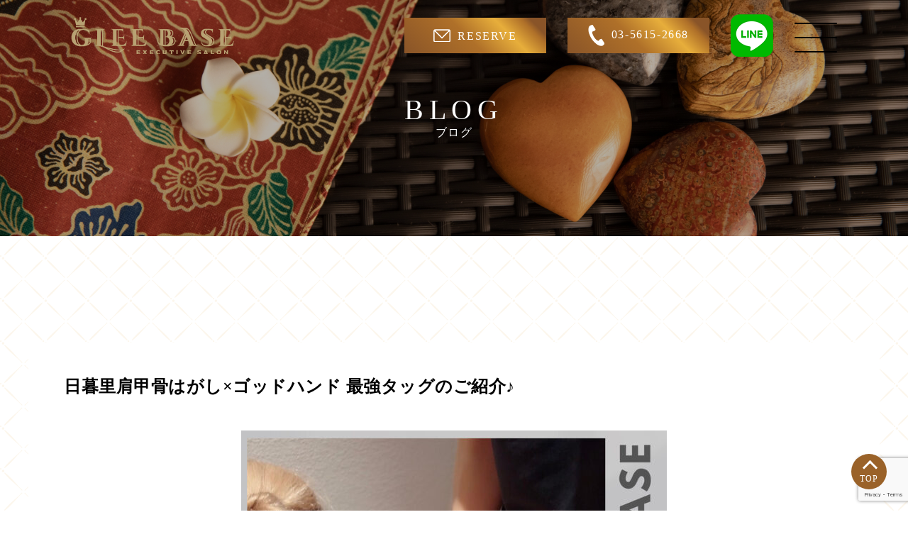

--- FILE ---
content_type: text/html; charset=UTF-8
request_url: https://gleebase.tokyo/blog/%E6%97%A5%E6%9A%AE%E9%87%8C%E8%82%A9%E7%94%B2%E9%AA%A8%E3%81%AF%E3%81%8C%E3%81%97x%E3%82%B4%E3%83%83%E3%83%89%E3%83%8F%E3%83%B3%E3%83%89-%E6%9C%80%E5%BC%B7%E3%82%BF%E3%83%83%E3%82%B0%E3%81%AE/
body_size: 14927
content:
<!doctype html>
<html lang="ja" style="overflow-x:hidden;">
<head>
	
<!-- Google tag (gtag.js) -->
<script async src="https://www.googletagmanager.com/gtag/js?id=G-PQ48BB2Z99"></script>
<script>
  window.dataLayer = window.dataLayer || [];
  function gtag(){dataLayer.push(arguments);}
  gtag('js', new Date());

  gtag('config', 'G-PQ48BB2Z99');
</script>

<meta charset="utf-8">
<meta name="viewport" content="width=device-width, initial-scale=1.0, user-scalable=no" />
<link rel="preconnect" href="https://fonts.gstatic.com">
<meta name="format-detection" content="telephone=no">
<meta name="description" content="日暮里肩甲骨はがし×ゴッドハンド 最強タッグのご紹介♪ → グリーベース 脱毛 エステ・マッサージ・ドレナージュ・肩甲骨はがし 日暮里"/>
<meta name="keywords" content="" />
<link href="https://fonts.googleapis.com/css2?family=Anton&display=swap" rel="stylesheet">
<link rel="stylesheet" href="https://gleebase.tokyo/wp-content/themes/glee_base/css/reset.css" type="text/css" />
<link rel="stylesheet" type="text/css" href="https://gleebase.tokyo/wp-content/themes/glee_base/style.css">
<link rel="stylesheet" href="https://gleebase.tokyo/wp-content/themes/glee_base/css/slick-theme.css" type="text/css" />
<link rel="stylesheet" href="https://gleebase.tokyo/wp-content/themes/glee_base/css/slick.css" type="text/css" />
<link rel="stylesheet" href="https://gleebase.tokyo/wp-content/themes/glee_base/css/common.css" type="text/css" />
<link rel="stylesheet" href="https://cdnjs.cloudflare.com/ajax/libs/Swiper/4.5.0/css/swiper.min.css">
<script src="https://cdnjs.cloudflare.com/ajax/libs/Swiper/4.5.0/js/swiper.min.js"></script>
<title>日暮里肩甲骨はがし×ゴッドハンド 最強タッグのご紹介♪ → グリーベース 脱毛 エステ・マッサージ・ドレナージュ・肩甲骨はがし 日暮里GleeBase/グリーベース</title>

		<!-- All in One SEO 4.8.8 - aioseo.com -->
	<meta name="description" content="日暮里リラクゼーションサロングリーベース/GLEEBASEです!(^^)!本日は、当店の最強メニューのご紹介^" />
	<meta name="robots" content="max-image-preview:large" />
	<meta name="keywords" content="肩甲骨はがし,ゴッドハンド,ゴッドハンド　肩甲骨はがし,グリーベース　ゴッドハンド,グリーベース,gleebase,日暮里　ゴッドハンド,日暮里　肩甲骨はがし,日暮里　リラクゼーションサロン,日暮里リラクゼーション,三河島　肩甲骨はがし,三河島リラクゼーション,三河島リラクゼーションサロン,上野リラクゼーション,上野リラクゼーションサロン,上野　肩甲骨はがし,町屋,入谷,鴬谷,町屋　肩甲骨はがし,町屋リラクゼーションサロン,入谷　肩甲骨はがし,入谷　リラクゼーションサロン,鴬谷　肩甲骨はがし,鴬谷　リラクゼーションサロン,ゴッドハンド　東京,都内　ゴッドハンド,日暮里リラクゼーションサロン　おすすめ,日暮里　グリーベース,肩凝り　肩甲骨はがし,肩甲骨はがし危険,肩甲骨はがし　おすすめ,肩甲骨はがし　怖い,肩甲骨はがし　脱臼,肩甲骨はがし　気持ちいい" />
	<link rel="canonical" href="https://gleebase.tokyo/blog/%e6%97%a5%e6%9a%ae%e9%87%8c%e8%82%a9%e7%94%b2%e9%aa%a8%e3%81%af%e3%81%8c%e3%81%97x%e3%82%b4%e3%83%83%e3%83%89%e3%83%8f%e3%83%b3%e3%83%89-%e6%9c%80%e5%bc%b7%e3%82%bf%e3%83%83%e3%82%b0%e3%81%ae/" />
	<meta name="generator" content="All in One SEO (AIOSEO) 4.8.8" />
		<meta property="og:locale" content="ja_JP" />
		<meta property="og:site_name" content="グリーベース 脱毛　エステ・マッサージ・ドレナージュ・肩甲骨はがし　日暮里 → GleeBase Tokyo /グリーベース" />
		<meta property="og:type" content="article" />
		<meta property="og:title" content="日暮里肩甲骨はがし×ゴッドハンド 最強タッグのご紹介♪ → グリーベース 脱毛 エステ・マッサージ・ドレナージュ・肩甲骨はがし 日暮里" />
		<meta property="og:description" content="日暮里リラクゼーションサロングリーベース/GLEEBASEです!(^^)!本日は、当店の最強メニューのご紹介^" />
		<meta property="og:url" content="https://gleebase.tokyo/blog/%e6%97%a5%e6%9a%ae%e9%87%8c%e8%82%a9%e7%94%b2%e9%aa%a8%e3%81%af%e3%81%8c%e3%81%97x%e3%82%b4%e3%83%83%e3%83%89%e3%83%8f%e3%83%b3%e3%83%89-%e6%9c%80%e5%bc%b7%e3%82%bf%e3%83%83%e3%82%b0%e3%81%ae/" />
		<meta property="article:published_time" content="2023-10-23T07:31:20+00:00" />
		<meta property="article:modified_time" content="2023-10-23T07:34:00+00:00" />
		<meta name="twitter:card" content="summary_large_image" />
		<meta name="twitter:site" content="@glee_base" />
		<meta name="twitter:title" content="日暮里肩甲骨はがし×ゴッドハンド 最強タッグのご紹介♪ → グリーベース 脱毛 エステ・マッサージ・ドレナージュ・肩甲骨はがし 日暮里" />
		<meta name="twitter:description" content="日暮里リラクゼーションサロングリーベース/GLEEBASEです!(^^)!本日は、当店の最強メニューのご紹介^" />
		<script type="application/ld+json" class="aioseo-schema">
			{"@context":"https:\/\/schema.org","@graph":[{"@type":"BreadcrumbList","@id":"https:\/\/gleebase.tokyo\/blog\/%e6%97%a5%e6%9a%ae%e9%87%8c%e8%82%a9%e7%94%b2%e9%aa%a8%e3%81%af%e3%81%8c%e3%81%97x%e3%82%b4%e3%83%83%e3%83%89%e3%83%8f%e3%83%b3%e3%83%89-%e6%9c%80%e5%bc%b7%e3%82%bf%e3%83%83%e3%82%b0%e3%81%ae\/#breadcrumblist","itemListElement":[{"@type":"ListItem","@id":"https:\/\/gleebase.tokyo#listItem","position":1,"name":"\u30db\u30fc\u30e0","item":"https:\/\/gleebase.tokyo","nextItem":{"@type":"ListItem","@id":"https:\/\/gleebase.tokyo\/blog\/#listItem","name":"\u30d6\u30ed\u30b0"}},{"@type":"ListItem","@id":"https:\/\/gleebase.tokyo\/blog\/#listItem","position":2,"name":"\u30d6\u30ed\u30b0","item":"https:\/\/gleebase.tokyo\/blog\/","nextItem":{"@type":"ListItem","@id":"https:\/\/gleebase.tokyo\/blog\/%e6%97%a5%e6%9a%ae%e9%87%8c%e8%82%a9%e7%94%b2%e9%aa%a8%e3%81%af%e3%81%8c%e3%81%97x%e3%82%b4%e3%83%83%e3%83%89%e3%83%8f%e3%83%b3%e3%83%89-%e6%9c%80%e5%bc%b7%e3%82%bf%e3%83%83%e3%82%b0%e3%81%ae\/#listItem","name":"\u65e5\u66ae\u91cc\u80a9\u7532\u9aa8\u306f\u304c\u3057\u00d7\u30b4\u30c3\u30c9\u30cf\u30f3\u30c9 \u6700\u5f37\u30bf\u30c3\u30b0\u306e\u3054\u7d39\u4ecb\u266a"},"previousItem":{"@type":"ListItem","@id":"https:\/\/gleebase.tokyo#listItem","name":"\u30db\u30fc\u30e0"}},{"@type":"ListItem","@id":"https:\/\/gleebase.tokyo\/blog\/%e6%97%a5%e6%9a%ae%e9%87%8c%e8%82%a9%e7%94%b2%e9%aa%a8%e3%81%af%e3%81%8c%e3%81%97x%e3%82%b4%e3%83%83%e3%83%89%e3%83%8f%e3%83%b3%e3%83%89-%e6%9c%80%e5%bc%b7%e3%82%bf%e3%83%83%e3%82%b0%e3%81%ae\/#listItem","position":3,"name":"\u65e5\u66ae\u91cc\u80a9\u7532\u9aa8\u306f\u304c\u3057\u00d7\u30b4\u30c3\u30c9\u30cf\u30f3\u30c9 \u6700\u5f37\u30bf\u30c3\u30b0\u306e\u3054\u7d39\u4ecb\u266a","previousItem":{"@type":"ListItem","@id":"https:\/\/gleebase.tokyo\/blog\/#listItem","name":"\u30d6\u30ed\u30b0"}}]},{"@type":"Organization","@id":"https:\/\/gleebase.tokyo\/#organization","name":"\u30b0\u30ea\u30fc\u30d9\u30fc\u30b9 \u8131\u6bdb\u3000\u30a8\u30b9\u30c6\u30fb\u30de\u30c3\u30b5\u30fc\u30b8\u30fb\u30c9\u30ec\u30ca\u30fc\u30b8\u30e5","description":"GleeBase Tokyo \/\u30b0\u30ea\u30fc\u30d9\u30fc\u30b9","url":"https:\/\/gleebase.tokyo\/","telephone":"+81356152668","logo":{"@type":"ImageObject","url":"https:\/\/gleebase.tokyo\/wp-content\/uploads\/2023\/05\/GleeBase\u767d\u30ed\u30b4\u30a8\u30f3\u30dc\u30b9\u5149\u5f69.jpg","@id":"https:\/\/gleebase.tokyo\/blog\/%e6%97%a5%e6%9a%ae%e9%87%8c%e8%82%a9%e7%94%b2%e9%aa%a8%e3%81%af%e3%81%8c%e3%81%97x%e3%82%b4%e3%83%83%e3%83%89%e3%83%8f%e3%83%b3%e3%83%89-%e6%9c%80%e5%bc%b7%e3%82%bf%e3%83%83%e3%82%b0%e3%81%ae\/#organizationLogo","width":800,"height":800},"image":{"@id":"https:\/\/gleebase.tokyo\/blog\/%e6%97%a5%e6%9a%ae%e9%87%8c%e8%82%a9%e7%94%b2%e9%aa%a8%e3%81%af%e3%81%8c%e3%81%97x%e3%82%b4%e3%83%83%e3%83%89%e3%83%8f%e3%83%b3%e3%83%89-%e6%9c%80%e5%bc%b7%e3%82%bf%e3%83%83%e3%82%b0%e3%81%ae\/#organizationLogo"},"sameAs":["https:\/\/twitter.com\/glee_base","https:\/\/www.instagram.com\/gleebase03\/"]},{"@type":"WebPage","@id":"https:\/\/gleebase.tokyo\/blog\/%e6%97%a5%e6%9a%ae%e9%87%8c%e8%82%a9%e7%94%b2%e9%aa%a8%e3%81%af%e3%81%8c%e3%81%97x%e3%82%b4%e3%83%83%e3%83%89%e3%83%8f%e3%83%b3%e3%83%89-%e6%9c%80%e5%bc%b7%e3%82%bf%e3%83%83%e3%82%b0%e3%81%ae\/#webpage","url":"https:\/\/gleebase.tokyo\/blog\/%e6%97%a5%e6%9a%ae%e9%87%8c%e8%82%a9%e7%94%b2%e9%aa%a8%e3%81%af%e3%81%8c%e3%81%97x%e3%82%b4%e3%83%83%e3%83%89%e3%83%8f%e3%83%b3%e3%83%89-%e6%9c%80%e5%bc%b7%e3%82%bf%e3%83%83%e3%82%b0%e3%81%ae\/","name":"\u65e5\u66ae\u91cc\u80a9\u7532\u9aa8\u306f\u304c\u3057\u00d7\u30b4\u30c3\u30c9\u30cf\u30f3\u30c9 \u6700\u5f37\u30bf\u30c3\u30b0\u306e\u3054\u7d39\u4ecb\u266a \u2192 \u30b0\u30ea\u30fc\u30d9\u30fc\u30b9 \u8131\u6bdb \u30a8\u30b9\u30c6\u30fb\u30de\u30c3\u30b5\u30fc\u30b8\u30fb\u30c9\u30ec\u30ca\u30fc\u30b8\u30e5\u30fb\u80a9\u7532\u9aa8\u306f\u304c\u3057 \u65e5\u66ae\u91cc","description":"\u65e5\u66ae\u91cc\u30ea\u30e9\u30af\u30bc\u30fc\u30b7\u30e7\u30f3\u30b5\u30ed\u30f3\u30b0\u30ea\u30fc\u30d9\u30fc\u30b9\/GLEEBASE\u3067\u3059!(^^)!\u672c\u65e5\u306f\u3001\u5f53\u5e97\u306e\u6700\u5f37\u30e1\u30cb\u30e5\u30fc\u306e\u3054\u7d39\u4ecb^","inLanguage":"ja","isPartOf":{"@id":"https:\/\/gleebase.tokyo\/#website"},"breadcrumb":{"@id":"https:\/\/gleebase.tokyo\/blog\/%e6%97%a5%e6%9a%ae%e9%87%8c%e8%82%a9%e7%94%b2%e9%aa%a8%e3%81%af%e3%81%8c%e3%81%97x%e3%82%b4%e3%83%83%e3%83%89%e3%83%8f%e3%83%b3%e3%83%89-%e6%9c%80%e5%bc%b7%e3%82%bf%e3%83%83%e3%82%b0%e3%81%ae\/#breadcrumblist"},"image":{"@type":"ImageObject","url":"https:\/\/gleebase.tokyo\/wp-content\/uploads\/2023\/09\/EINB5032-1-e1693635045468.jpg","@id":"https:\/\/gleebase.tokyo\/blog\/%e6%97%a5%e6%9a%ae%e9%87%8c%e8%82%a9%e7%94%b2%e9%aa%a8%e3%81%af%e3%81%8c%e3%81%97x%e3%82%b4%e3%83%83%e3%83%89%e3%83%8f%e3%83%b3%e3%83%89-%e6%9c%80%e5%bc%b7%e3%82%bf%e3%83%83%e3%82%b0%e3%81%ae\/#mainImage","width":600,"height":600},"primaryImageOfPage":{"@id":"https:\/\/gleebase.tokyo\/blog\/%e6%97%a5%e6%9a%ae%e9%87%8c%e8%82%a9%e7%94%b2%e9%aa%a8%e3%81%af%e3%81%8c%e3%81%97x%e3%82%b4%e3%83%83%e3%83%89%e3%83%8f%e3%83%b3%e3%83%89-%e6%9c%80%e5%bc%b7%e3%82%bf%e3%83%83%e3%82%b0%e3%81%ae\/#mainImage"},"datePublished":"2023-10-23T16:31:20+09:00","dateModified":"2023-10-23T16:34:00+09:00"},{"@type":"WebSite","@id":"https:\/\/gleebase.tokyo\/#website","url":"https:\/\/gleebase.tokyo\/","name":"\u30b0\u30ea\u30fc\u30d9\u30fc\u30b9 \u8131\u6bdb\u3000\u30a8\u30b9\u30c6\u30fb\u30de\u30c3\u30b5\u30fc\u30b8\u30fb\u30c9\u30ec\u30ca\u30fc\u30b8\u30e5\u30fb\u80a9\u7532\u9aa8\u306f\u304c\u3057\u3000","alternateName":"\u30c8\u30fc\u30bf\u30eb\u30d3\u30e5\u30fc\u30c6\u30a3\u30fc&\u30ea\u30e9\u30af\u30bc\u30fc\u30b7\u30e7\u30f3\u3000\u30b0\u30ea\u30fc\u30d9\u30fc\u30b9","description":"GleeBase Tokyo \/\u30b0\u30ea\u30fc\u30d9\u30fc\u30b9","inLanguage":"ja","publisher":{"@id":"https:\/\/gleebase.tokyo\/#organization"}}]}
		</script>
		<!-- All in One SEO -->

<link rel="alternate" title="oEmbed (JSON)" type="application/json+oembed" href="https://gleebase.tokyo/wp-json/oembed/1.0/embed?url=https%3A%2F%2Fgleebase.tokyo%2Fblog%2F%25e6%2597%25a5%25e6%259a%25ae%25e9%2587%258c%25e8%2582%25a9%25e7%2594%25b2%25e9%25aa%25a8%25e3%2581%25af%25e3%2581%258c%25e3%2581%2597x%25e3%2582%25b4%25e3%2583%2583%25e3%2583%2589%25e3%2583%258f%25e3%2583%25b3%25e3%2583%2589-%25e6%259c%2580%25e5%25bc%25b7%25e3%2582%25bf%25e3%2583%2583%25e3%2582%25b0%25e3%2581%25ae%2F" />
<link rel="alternate" title="oEmbed (XML)" type="text/xml+oembed" href="https://gleebase.tokyo/wp-json/oembed/1.0/embed?url=https%3A%2F%2Fgleebase.tokyo%2Fblog%2F%25e6%2597%25a5%25e6%259a%25ae%25e9%2587%258c%25e8%2582%25a9%25e7%2594%25b2%25e9%25aa%25a8%25e3%2581%25af%25e3%2581%258c%25e3%2581%2597x%25e3%2582%25b4%25e3%2583%2583%25e3%2583%2589%25e3%2583%258f%25e3%2583%25b3%25e3%2583%2589-%25e6%259c%2580%25e5%25bc%25b7%25e3%2582%25bf%25e3%2583%2583%25e3%2582%25b0%25e3%2581%25ae%2F&#038;format=xml" />
		<!-- This site uses the Google Analytics by MonsterInsights plugin v9.8.0 - Using Analytics tracking - https://www.monsterinsights.com/ -->
		<!-- Note: MonsterInsights is not currently configured on this site. The site owner needs to authenticate with Google Analytics in the MonsterInsights settings panel. -->
					<!-- No tracking code set -->
				<!-- / Google Analytics by MonsterInsights -->
		<style id='wp-img-auto-sizes-contain-inline-css' type='text/css'>
img:is([sizes=auto i],[sizes^="auto," i]){contain-intrinsic-size:3000px 1500px}
/*# sourceURL=wp-img-auto-sizes-contain-inline-css */
</style>
<style id='wp-emoji-styles-inline-css' type='text/css'>

	img.wp-smiley, img.emoji {
		display: inline !important;
		border: none !important;
		box-shadow: none !important;
		height: 1em !important;
		width: 1em !important;
		margin: 0 0.07em !important;
		vertical-align: -0.1em !important;
		background: none !important;
		padding: 0 !important;
	}
/*# sourceURL=wp-emoji-styles-inline-css */
</style>
<style id='wp-block-library-inline-css' type='text/css'>
:root{--wp-block-synced-color:#7a00df;--wp-block-synced-color--rgb:122,0,223;--wp-bound-block-color:var(--wp-block-synced-color);--wp-editor-canvas-background:#ddd;--wp-admin-theme-color:#007cba;--wp-admin-theme-color--rgb:0,124,186;--wp-admin-theme-color-darker-10:#006ba1;--wp-admin-theme-color-darker-10--rgb:0,107,160.5;--wp-admin-theme-color-darker-20:#005a87;--wp-admin-theme-color-darker-20--rgb:0,90,135;--wp-admin-border-width-focus:2px}@media (min-resolution:192dpi){:root{--wp-admin-border-width-focus:1.5px}}.wp-element-button{cursor:pointer}:root .has-very-light-gray-background-color{background-color:#eee}:root .has-very-dark-gray-background-color{background-color:#313131}:root .has-very-light-gray-color{color:#eee}:root .has-very-dark-gray-color{color:#313131}:root .has-vivid-green-cyan-to-vivid-cyan-blue-gradient-background{background:linear-gradient(135deg,#00d084,#0693e3)}:root .has-purple-crush-gradient-background{background:linear-gradient(135deg,#34e2e4,#4721fb 50%,#ab1dfe)}:root .has-hazy-dawn-gradient-background{background:linear-gradient(135deg,#faaca8,#dad0ec)}:root .has-subdued-olive-gradient-background{background:linear-gradient(135deg,#fafae1,#67a671)}:root .has-atomic-cream-gradient-background{background:linear-gradient(135deg,#fdd79a,#004a59)}:root .has-nightshade-gradient-background{background:linear-gradient(135deg,#330968,#31cdcf)}:root .has-midnight-gradient-background{background:linear-gradient(135deg,#020381,#2874fc)}:root{--wp--preset--font-size--normal:16px;--wp--preset--font-size--huge:42px}.has-regular-font-size{font-size:1em}.has-larger-font-size{font-size:2.625em}.has-normal-font-size{font-size:var(--wp--preset--font-size--normal)}.has-huge-font-size{font-size:var(--wp--preset--font-size--huge)}.has-text-align-center{text-align:center}.has-text-align-left{text-align:left}.has-text-align-right{text-align:right}.has-fit-text{white-space:nowrap!important}#end-resizable-editor-section{display:none}.aligncenter{clear:both}.items-justified-left{justify-content:flex-start}.items-justified-center{justify-content:center}.items-justified-right{justify-content:flex-end}.items-justified-space-between{justify-content:space-between}.screen-reader-text{border:0;clip-path:inset(50%);height:1px;margin:-1px;overflow:hidden;padding:0;position:absolute;width:1px;word-wrap:normal!important}.screen-reader-text:focus{background-color:#ddd;clip-path:none;color:#444;display:block;font-size:1em;height:auto;left:5px;line-height:normal;padding:15px 23px 14px;text-decoration:none;top:5px;width:auto;z-index:100000}html :where(.has-border-color){border-style:solid}html :where([style*=border-top-color]){border-top-style:solid}html :where([style*=border-right-color]){border-right-style:solid}html :where([style*=border-bottom-color]){border-bottom-style:solid}html :where([style*=border-left-color]){border-left-style:solid}html :where([style*=border-width]){border-style:solid}html :where([style*=border-top-width]){border-top-style:solid}html :where([style*=border-right-width]){border-right-style:solid}html :where([style*=border-bottom-width]){border-bottom-style:solid}html :where([style*=border-left-width]){border-left-style:solid}html :where(img[class*=wp-image-]){height:auto;max-width:100%}:where(figure){margin:0 0 1em}html :where(.is-position-sticky){--wp-admin--admin-bar--position-offset:var(--wp-admin--admin-bar--height,0px)}@media screen and (max-width:600px){html :where(.is-position-sticky){--wp-admin--admin-bar--position-offset:0px}}

/*# sourceURL=wp-block-library-inline-css */
</style><style id='wp-block-image-inline-css' type='text/css'>
.wp-block-image>a,.wp-block-image>figure>a{display:inline-block}.wp-block-image img{box-sizing:border-box;height:auto;max-width:100%;vertical-align:bottom}@media not (prefers-reduced-motion){.wp-block-image img.hide{visibility:hidden}.wp-block-image img.show{animation:show-content-image .4s}}.wp-block-image[style*=border-radius] img,.wp-block-image[style*=border-radius]>a{border-radius:inherit}.wp-block-image.has-custom-border img{box-sizing:border-box}.wp-block-image.aligncenter{text-align:center}.wp-block-image.alignfull>a,.wp-block-image.alignwide>a{width:100%}.wp-block-image.alignfull img,.wp-block-image.alignwide img{height:auto;width:100%}.wp-block-image .aligncenter,.wp-block-image .alignleft,.wp-block-image .alignright,.wp-block-image.aligncenter,.wp-block-image.alignleft,.wp-block-image.alignright{display:table}.wp-block-image .aligncenter>figcaption,.wp-block-image .alignleft>figcaption,.wp-block-image .alignright>figcaption,.wp-block-image.aligncenter>figcaption,.wp-block-image.alignleft>figcaption,.wp-block-image.alignright>figcaption{caption-side:bottom;display:table-caption}.wp-block-image .alignleft{float:left;margin:.5em 1em .5em 0}.wp-block-image .alignright{float:right;margin:.5em 0 .5em 1em}.wp-block-image .aligncenter{margin-left:auto;margin-right:auto}.wp-block-image :where(figcaption){margin-bottom:1em;margin-top:.5em}.wp-block-image.is-style-circle-mask img{border-radius:9999px}@supports ((-webkit-mask-image:none) or (mask-image:none)) or (-webkit-mask-image:none){.wp-block-image.is-style-circle-mask img{border-radius:0;-webkit-mask-image:url('data:image/svg+xml;utf8,<svg viewBox="0 0 100 100" xmlns="http://www.w3.org/2000/svg"><circle cx="50" cy="50" r="50"/></svg>');mask-image:url('data:image/svg+xml;utf8,<svg viewBox="0 0 100 100" xmlns="http://www.w3.org/2000/svg"><circle cx="50" cy="50" r="50"/></svg>');mask-mode:alpha;-webkit-mask-position:center;mask-position:center;-webkit-mask-repeat:no-repeat;mask-repeat:no-repeat;-webkit-mask-size:contain;mask-size:contain}}:root :where(.wp-block-image.is-style-rounded img,.wp-block-image .is-style-rounded img){border-radius:9999px}.wp-block-image figure{margin:0}.wp-lightbox-container{display:flex;flex-direction:column;position:relative}.wp-lightbox-container img{cursor:zoom-in}.wp-lightbox-container img:hover+button{opacity:1}.wp-lightbox-container button{align-items:center;backdrop-filter:blur(16px) saturate(180%);background-color:#5a5a5a40;border:none;border-radius:4px;cursor:zoom-in;display:flex;height:20px;justify-content:center;opacity:0;padding:0;position:absolute;right:16px;text-align:center;top:16px;width:20px;z-index:100}@media not (prefers-reduced-motion){.wp-lightbox-container button{transition:opacity .2s ease}}.wp-lightbox-container button:focus-visible{outline:3px auto #5a5a5a40;outline:3px auto -webkit-focus-ring-color;outline-offset:3px}.wp-lightbox-container button:hover{cursor:pointer;opacity:1}.wp-lightbox-container button:focus{opacity:1}.wp-lightbox-container button:focus,.wp-lightbox-container button:hover,.wp-lightbox-container button:not(:hover):not(:active):not(.has-background){background-color:#5a5a5a40;border:none}.wp-lightbox-overlay{box-sizing:border-box;cursor:zoom-out;height:100vh;left:0;overflow:hidden;position:fixed;top:0;visibility:hidden;width:100%;z-index:100000}.wp-lightbox-overlay .close-button{align-items:center;cursor:pointer;display:flex;justify-content:center;min-height:40px;min-width:40px;padding:0;position:absolute;right:calc(env(safe-area-inset-right) + 16px);top:calc(env(safe-area-inset-top) + 16px);z-index:5000000}.wp-lightbox-overlay .close-button:focus,.wp-lightbox-overlay .close-button:hover,.wp-lightbox-overlay .close-button:not(:hover):not(:active):not(.has-background){background:none;border:none}.wp-lightbox-overlay .lightbox-image-container{height:var(--wp--lightbox-container-height);left:50%;overflow:hidden;position:absolute;top:50%;transform:translate(-50%,-50%);transform-origin:top left;width:var(--wp--lightbox-container-width);z-index:9999999999}.wp-lightbox-overlay .wp-block-image{align-items:center;box-sizing:border-box;display:flex;height:100%;justify-content:center;margin:0;position:relative;transform-origin:0 0;width:100%;z-index:3000000}.wp-lightbox-overlay .wp-block-image img{height:var(--wp--lightbox-image-height);min-height:var(--wp--lightbox-image-height);min-width:var(--wp--lightbox-image-width);width:var(--wp--lightbox-image-width)}.wp-lightbox-overlay .wp-block-image figcaption{display:none}.wp-lightbox-overlay button{background:none;border:none}.wp-lightbox-overlay .scrim{background-color:#fff;height:100%;opacity:.9;position:absolute;width:100%;z-index:2000000}.wp-lightbox-overlay.active{visibility:visible}@media not (prefers-reduced-motion){.wp-lightbox-overlay.active{animation:turn-on-visibility .25s both}.wp-lightbox-overlay.active img{animation:turn-on-visibility .35s both}.wp-lightbox-overlay.show-closing-animation:not(.active){animation:turn-off-visibility .35s both}.wp-lightbox-overlay.show-closing-animation:not(.active) img{animation:turn-off-visibility .25s both}.wp-lightbox-overlay.zoom.active{animation:none;opacity:1;visibility:visible}.wp-lightbox-overlay.zoom.active .lightbox-image-container{animation:lightbox-zoom-in .4s}.wp-lightbox-overlay.zoom.active .lightbox-image-container img{animation:none}.wp-lightbox-overlay.zoom.active .scrim{animation:turn-on-visibility .4s forwards}.wp-lightbox-overlay.zoom.show-closing-animation:not(.active){animation:none}.wp-lightbox-overlay.zoom.show-closing-animation:not(.active) .lightbox-image-container{animation:lightbox-zoom-out .4s}.wp-lightbox-overlay.zoom.show-closing-animation:not(.active) .lightbox-image-container img{animation:none}.wp-lightbox-overlay.zoom.show-closing-animation:not(.active) .scrim{animation:turn-off-visibility .4s forwards}}@keyframes show-content-image{0%{visibility:hidden}99%{visibility:hidden}to{visibility:visible}}@keyframes turn-on-visibility{0%{opacity:0}to{opacity:1}}@keyframes turn-off-visibility{0%{opacity:1;visibility:visible}99%{opacity:0;visibility:visible}to{opacity:0;visibility:hidden}}@keyframes lightbox-zoom-in{0%{transform:translate(calc((-100vw + var(--wp--lightbox-scrollbar-width))/2 + var(--wp--lightbox-initial-left-position)),calc(-50vh + var(--wp--lightbox-initial-top-position))) scale(var(--wp--lightbox-scale))}to{transform:translate(-50%,-50%) scale(1)}}@keyframes lightbox-zoom-out{0%{transform:translate(-50%,-50%) scale(1);visibility:visible}99%{visibility:visible}to{transform:translate(calc((-100vw + var(--wp--lightbox-scrollbar-width))/2 + var(--wp--lightbox-initial-left-position)),calc(-50vh + var(--wp--lightbox-initial-top-position))) scale(var(--wp--lightbox-scale));visibility:hidden}}
/*# sourceURL=https://gleebase.tokyo/wp-includes/blocks/image/style.min.css */
</style>
<style id='wp-block-paragraph-inline-css' type='text/css'>
.is-small-text{font-size:.875em}.is-regular-text{font-size:1em}.is-large-text{font-size:2.25em}.is-larger-text{font-size:3em}.has-drop-cap:not(:focus):first-letter{float:left;font-size:8.4em;font-style:normal;font-weight:100;line-height:.68;margin:.05em .1em 0 0;text-transform:uppercase}body.rtl .has-drop-cap:not(:focus):first-letter{float:none;margin-left:.1em}p.has-drop-cap.has-background{overflow:hidden}:root :where(p.has-background){padding:1.25em 2.375em}:where(p.has-text-color:not(.has-link-color)) a{color:inherit}p.has-text-align-left[style*="writing-mode:vertical-lr"],p.has-text-align-right[style*="writing-mode:vertical-rl"]{rotate:180deg}
/*# sourceURL=https://gleebase.tokyo/wp-includes/blocks/paragraph/style.min.css */
</style>
<style id='global-styles-inline-css' type='text/css'>
:root{--wp--preset--aspect-ratio--square: 1;--wp--preset--aspect-ratio--4-3: 4/3;--wp--preset--aspect-ratio--3-4: 3/4;--wp--preset--aspect-ratio--3-2: 3/2;--wp--preset--aspect-ratio--2-3: 2/3;--wp--preset--aspect-ratio--16-9: 16/9;--wp--preset--aspect-ratio--9-16: 9/16;--wp--preset--color--black: #000000;--wp--preset--color--cyan-bluish-gray: #abb8c3;--wp--preset--color--white: #ffffff;--wp--preset--color--pale-pink: #f78da7;--wp--preset--color--vivid-red: #cf2e2e;--wp--preset--color--luminous-vivid-orange: #ff6900;--wp--preset--color--luminous-vivid-amber: #fcb900;--wp--preset--color--light-green-cyan: #7bdcb5;--wp--preset--color--vivid-green-cyan: #00d084;--wp--preset--color--pale-cyan-blue: #8ed1fc;--wp--preset--color--vivid-cyan-blue: #0693e3;--wp--preset--color--vivid-purple: #9b51e0;--wp--preset--gradient--vivid-cyan-blue-to-vivid-purple: linear-gradient(135deg,rgb(6,147,227) 0%,rgb(155,81,224) 100%);--wp--preset--gradient--light-green-cyan-to-vivid-green-cyan: linear-gradient(135deg,rgb(122,220,180) 0%,rgb(0,208,130) 100%);--wp--preset--gradient--luminous-vivid-amber-to-luminous-vivid-orange: linear-gradient(135deg,rgb(252,185,0) 0%,rgb(255,105,0) 100%);--wp--preset--gradient--luminous-vivid-orange-to-vivid-red: linear-gradient(135deg,rgb(255,105,0) 0%,rgb(207,46,46) 100%);--wp--preset--gradient--very-light-gray-to-cyan-bluish-gray: linear-gradient(135deg,rgb(238,238,238) 0%,rgb(169,184,195) 100%);--wp--preset--gradient--cool-to-warm-spectrum: linear-gradient(135deg,rgb(74,234,220) 0%,rgb(151,120,209) 20%,rgb(207,42,186) 40%,rgb(238,44,130) 60%,rgb(251,105,98) 80%,rgb(254,248,76) 100%);--wp--preset--gradient--blush-light-purple: linear-gradient(135deg,rgb(255,206,236) 0%,rgb(152,150,240) 100%);--wp--preset--gradient--blush-bordeaux: linear-gradient(135deg,rgb(254,205,165) 0%,rgb(254,45,45) 50%,rgb(107,0,62) 100%);--wp--preset--gradient--luminous-dusk: linear-gradient(135deg,rgb(255,203,112) 0%,rgb(199,81,192) 50%,rgb(65,88,208) 100%);--wp--preset--gradient--pale-ocean: linear-gradient(135deg,rgb(255,245,203) 0%,rgb(182,227,212) 50%,rgb(51,167,181) 100%);--wp--preset--gradient--electric-grass: linear-gradient(135deg,rgb(202,248,128) 0%,rgb(113,206,126) 100%);--wp--preset--gradient--midnight: linear-gradient(135deg,rgb(2,3,129) 0%,rgb(40,116,252) 100%);--wp--preset--font-size--small: 13px;--wp--preset--font-size--medium: 20px;--wp--preset--font-size--large: 36px;--wp--preset--font-size--x-large: 42px;--wp--preset--spacing--20: 0.44rem;--wp--preset--spacing--30: 0.67rem;--wp--preset--spacing--40: 1rem;--wp--preset--spacing--50: 1.5rem;--wp--preset--spacing--60: 2.25rem;--wp--preset--spacing--70: 3.38rem;--wp--preset--spacing--80: 5.06rem;--wp--preset--shadow--natural: 6px 6px 9px rgba(0, 0, 0, 0.2);--wp--preset--shadow--deep: 12px 12px 50px rgba(0, 0, 0, 0.4);--wp--preset--shadow--sharp: 6px 6px 0px rgba(0, 0, 0, 0.2);--wp--preset--shadow--outlined: 6px 6px 0px -3px rgb(255, 255, 255), 6px 6px rgb(0, 0, 0);--wp--preset--shadow--crisp: 6px 6px 0px rgb(0, 0, 0);}:where(.is-layout-flex){gap: 0.5em;}:where(.is-layout-grid){gap: 0.5em;}body .is-layout-flex{display: flex;}.is-layout-flex{flex-wrap: wrap;align-items: center;}.is-layout-flex > :is(*, div){margin: 0;}body .is-layout-grid{display: grid;}.is-layout-grid > :is(*, div){margin: 0;}:where(.wp-block-columns.is-layout-flex){gap: 2em;}:where(.wp-block-columns.is-layout-grid){gap: 2em;}:where(.wp-block-post-template.is-layout-flex){gap: 1.25em;}:where(.wp-block-post-template.is-layout-grid){gap: 1.25em;}.has-black-color{color: var(--wp--preset--color--black) !important;}.has-cyan-bluish-gray-color{color: var(--wp--preset--color--cyan-bluish-gray) !important;}.has-white-color{color: var(--wp--preset--color--white) !important;}.has-pale-pink-color{color: var(--wp--preset--color--pale-pink) !important;}.has-vivid-red-color{color: var(--wp--preset--color--vivid-red) !important;}.has-luminous-vivid-orange-color{color: var(--wp--preset--color--luminous-vivid-orange) !important;}.has-luminous-vivid-amber-color{color: var(--wp--preset--color--luminous-vivid-amber) !important;}.has-light-green-cyan-color{color: var(--wp--preset--color--light-green-cyan) !important;}.has-vivid-green-cyan-color{color: var(--wp--preset--color--vivid-green-cyan) !important;}.has-pale-cyan-blue-color{color: var(--wp--preset--color--pale-cyan-blue) !important;}.has-vivid-cyan-blue-color{color: var(--wp--preset--color--vivid-cyan-blue) !important;}.has-vivid-purple-color{color: var(--wp--preset--color--vivid-purple) !important;}.has-black-background-color{background-color: var(--wp--preset--color--black) !important;}.has-cyan-bluish-gray-background-color{background-color: var(--wp--preset--color--cyan-bluish-gray) !important;}.has-white-background-color{background-color: var(--wp--preset--color--white) !important;}.has-pale-pink-background-color{background-color: var(--wp--preset--color--pale-pink) !important;}.has-vivid-red-background-color{background-color: var(--wp--preset--color--vivid-red) !important;}.has-luminous-vivid-orange-background-color{background-color: var(--wp--preset--color--luminous-vivid-orange) !important;}.has-luminous-vivid-amber-background-color{background-color: var(--wp--preset--color--luminous-vivid-amber) !important;}.has-light-green-cyan-background-color{background-color: var(--wp--preset--color--light-green-cyan) !important;}.has-vivid-green-cyan-background-color{background-color: var(--wp--preset--color--vivid-green-cyan) !important;}.has-pale-cyan-blue-background-color{background-color: var(--wp--preset--color--pale-cyan-blue) !important;}.has-vivid-cyan-blue-background-color{background-color: var(--wp--preset--color--vivid-cyan-blue) !important;}.has-vivid-purple-background-color{background-color: var(--wp--preset--color--vivid-purple) !important;}.has-black-border-color{border-color: var(--wp--preset--color--black) !important;}.has-cyan-bluish-gray-border-color{border-color: var(--wp--preset--color--cyan-bluish-gray) !important;}.has-white-border-color{border-color: var(--wp--preset--color--white) !important;}.has-pale-pink-border-color{border-color: var(--wp--preset--color--pale-pink) !important;}.has-vivid-red-border-color{border-color: var(--wp--preset--color--vivid-red) !important;}.has-luminous-vivid-orange-border-color{border-color: var(--wp--preset--color--luminous-vivid-orange) !important;}.has-luminous-vivid-amber-border-color{border-color: var(--wp--preset--color--luminous-vivid-amber) !important;}.has-light-green-cyan-border-color{border-color: var(--wp--preset--color--light-green-cyan) !important;}.has-vivid-green-cyan-border-color{border-color: var(--wp--preset--color--vivid-green-cyan) !important;}.has-pale-cyan-blue-border-color{border-color: var(--wp--preset--color--pale-cyan-blue) !important;}.has-vivid-cyan-blue-border-color{border-color: var(--wp--preset--color--vivid-cyan-blue) !important;}.has-vivid-purple-border-color{border-color: var(--wp--preset--color--vivid-purple) !important;}.has-vivid-cyan-blue-to-vivid-purple-gradient-background{background: var(--wp--preset--gradient--vivid-cyan-blue-to-vivid-purple) !important;}.has-light-green-cyan-to-vivid-green-cyan-gradient-background{background: var(--wp--preset--gradient--light-green-cyan-to-vivid-green-cyan) !important;}.has-luminous-vivid-amber-to-luminous-vivid-orange-gradient-background{background: var(--wp--preset--gradient--luminous-vivid-amber-to-luminous-vivid-orange) !important;}.has-luminous-vivid-orange-to-vivid-red-gradient-background{background: var(--wp--preset--gradient--luminous-vivid-orange-to-vivid-red) !important;}.has-very-light-gray-to-cyan-bluish-gray-gradient-background{background: var(--wp--preset--gradient--very-light-gray-to-cyan-bluish-gray) !important;}.has-cool-to-warm-spectrum-gradient-background{background: var(--wp--preset--gradient--cool-to-warm-spectrum) !important;}.has-blush-light-purple-gradient-background{background: var(--wp--preset--gradient--blush-light-purple) !important;}.has-blush-bordeaux-gradient-background{background: var(--wp--preset--gradient--blush-bordeaux) !important;}.has-luminous-dusk-gradient-background{background: var(--wp--preset--gradient--luminous-dusk) !important;}.has-pale-ocean-gradient-background{background: var(--wp--preset--gradient--pale-ocean) !important;}.has-electric-grass-gradient-background{background: var(--wp--preset--gradient--electric-grass) !important;}.has-midnight-gradient-background{background: var(--wp--preset--gradient--midnight) !important;}.has-small-font-size{font-size: var(--wp--preset--font-size--small) !important;}.has-medium-font-size{font-size: var(--wp--preset--font-size--medium) !important;}.has-large-font-size{font-size: var(--wp--preset--font-size--large) !important;}.has-x-large-font-size{font-size: var(--wp--preset--font-size--x-large) !important;}
/*# sourceURL=global-styles-inline-css */
</style>

<style id='classic-theme-styles-inline-css' type='text/css'>
/*! This file is auto-generated */
.wp-block-button__link{color:#fff;background-color:#32373c;border-radius:9999px;box-shadow:none;text-decoration:none;padding:calc(.667em + 2px) calc(1.333em + 2px);font-size:1.125em}.wp-block-file__button{background:#32373c;color:#fff;text-decoration:none}
/*# sourceURL=/wp-includes/css/classic-themes.min.css */
</style>
<link rel='stylesheet' id='contact-form-7-css' href='https://gleebase.tokyo/wp-content/plugins/contact-form-7/includes/css/styles.css?ver=6.1.2' type='text/css' media='all' />
<link rel='stylesheet' id='wpcf7-redirect-script-frontend-css' href='https://gleebase.tokyo/wp-content/plugins/wpcf7-redirect/build/assets/frontend-script.css?ver=2c532d7e2be36f6af233' type='text/css' media='all' />
<link rel='stylesheet' id='wp-pagenavi-css' href='https://gleebase.tokyo/wp-content/plugins/wp-pagenavi/pagenavi-css.css?ver=2.70' type='text/css' media='all' />
<link rel='stylesheet' id='tablepress-default-css' href='https://gleebase.tokyo/wp-content/tablepress-combined.min.css?ver=7' type='text/css' media='all' />
<script type="text/javascript" src="https://gleebase.tokyo/wp-includes/js/jquery/jquery.min.js?ver=3.7.1" id="jquery-core-js"></script>
<script type="text/javascript" src="https://gleebase.tokyo/wp-includes/js/jquery/jquery-migrate.min.js?ver=3.4.1" id="jquery-migrate-js"></script>
<link rel="https://api.w.org/" href="https://gleebase.tokyo/wp-json/" /><link rel="alternate" title="JSON" type="application/json" href="https://gleebase.tokyo/wp-json/wp/v2/blog/1101" /><link rel="EditURI" type="application/rsd+xml" title="RSD" href="https://gleebase.tokyo/xmlrpc.php?rsd" />
<meta name="generator" content="WordPress 6.9" />
<link rel='shortlink' href='https://gleebase.tokyo/?p=1101' />
<link rel="icon" href="https://gleebase.tokyo/wp-content/uploads/2022/11/cropped-1-1-32x32.png" sizes="32x32" />
<link rel="icon" href="https://gleebase.tokyo/wp-content/uploads/2022/11/cropped-1-1-192x192.png" sizes="192x192" />
<link rel="apple-touch-icon" href="https://gleebase.tokyo/wp-content/uploads/2022/11/cropped-1-1-180x180.png" />
<meta name="msapplication-TileImage" content="https://gleebase.tokyo/wp-content/uploads/2022/11/cropped-1-1-270x270.png" />
</head>
<body id="%e6%97%a5%e6%9a%ae%e9%87%8c%e8%82%a9%e7%94%b2%e9%aa%a8%e3%81%af%e3%81%8c%e3%81%97x%e3%82%b4%e3%83%83%e3%83%89%e3%83%8f%e3%83%b3%e3%83%89-%e6%9c%80%e5%bc%b7%e3%82%bf%e3%83%83%e3%82%b0%e3%81%ae" >
<!--header-->
<a href="#" id="page-top" class="page-top">TOP</a>
<header id="header">
  <div class="header_inner">
    <div class="top_header_nav_inner">
        <div class="top_header_nav_left">
            <h1>
                <a href="https://gleebase.tokyo/">
                <img src="https://gleebase.tokyo/wp-content/themes/glee_base/image/top/logo.png" alt="">
                </a>
            </h1>
        </div>
        <div class="top_header_nav_right">
            <ul>
                <li>
                    <a href="contact"><img src="https://gleebase.tokyo/wp-content/themes/glee_base/image/top/icon_01.png" alt="">RESERVE</a>
                </li>
                <li>
                    <a href="tel:03-5615-2668"><img src="https://gleebase.tokyo/wp-content/themes/glee_base/image/top/icon_02.png" alt="">03-5615-2668</a>
                </li>
                <li>
                    <a href="https://lin.ee/k0CMihO" target="_blank"><img src="https://gleebase.tokyo/wp-content/themes/glee_base/image/top/icon_03.png" alt=""></a>
                </li>
            </ul>
        </div>
    </div>
    
      <nav class="top_header_nav">
        <ul class="global_nav">
            <li><a href="./../news">NEWS</a></li>
			<li><a href="./../sns">SNS</a></li>
            <li><a href="./../salon">CONCEPT</a></li>
            <li><a href="./../menu">MENU</a></li>
            <li><a href="./../menu/massage">MASSAGE/RELAXATION</a></li>
            <li><a href="./../menu/hair_removal">HAIR REMOVAL</a></li>
            <li><a href="http://gleebase.tokyo/price/">PRICE</a></li>
            <li><a href="./../access">ACCESS</a></li>
            <li><a href="./../faq">Q&A</a></li>
        </ul>
      </nav>
    
     <div id="hamburger">
    <p class="btn-gNav">
    <span></span>
    <span></span>
    <span></span>
    </p>
  </div>
  
<div class="top_sp_bottom">
    <ul>
        <li>
        <a href="./../contact"><img src="https://gleebase.tokyo/wp-content/themes/glee_base/image/top/icon_01.png" alt="">RESERVE</a>
        </li>
        <li>
        <a href="tel:03-5615-2668"><img src="https://gleebase.tokyo/wp-content/themes/glee_base/image/top/icon_02.png" alt="">03-5615-2668</a>
        </li>
    </ul>
</div>

<div class="top_sp_line_box">
    <a href="https://lin.ee/k0CMihO" target="_blank"><img src="https://gleebase.tokyo/wp-content/themes/glee_base/image/top/icon_03.png" alt=""></a>
</div>

<div class="top_sp_logo_box">
    <a href="https://gleebase.tokyo/">
        <img src="https://gleebase.tokyo/wp-content/themes/glee_base/image/top/logo.png" alt="">
    </a>
</div>
  
  </div>
</header><main>

<section>
    <div class="under_eye_inner">
        <img src="https://gleebase.tokyo/wp-content/themes/glee_base/image/blog/eye.png" alt="" class="under_img">
        <div class="under_eye_text_box">
            <h2>BLOG</h2>
            <p>ブログ</p>
        </div>
    </div>
</section>

<section>
    <div class="news_inner">
        <div class="archive_box">
        <h2 class="news_art_title">日暮里肩甲骨はがし×ゴッドハンド 最強タッグのご紹介♪</h2>
        <div class="blog_eye"><img width="600" height="600" src="https://gleebase.tokyo/wp-content/uploads/2023/09/EINB5032-1-e1693635045468.jpg" class="attachment- size- wp-post-image" alt="" decoding="async" fetchpriority="high" /></div>
        
<p><br><br>日暮里リラクゼーションサロン<br>グリーベース/GLEEBASEです!(^^)!<br><br><br><br><br><br>本日は、当店の最強メニューのご紹介^_^♪<br><br><br><br></p>



<p>ゴッドハンドの堀川店長による『肩甲骨はがし』。<br><br><br><br></p>



<figure class="wp-block-image"><img decoding="async" src="https://imgbp.salonboard.com/KLP/img/blog_org/77/17/I094407717/I094407717.jpg?impolicy=SB_policy_default&amp;w=219&amp;h=219" alt="ブログ画像"/></figure>



<p><br><br><br><br>肩甲骨はがしとは、慢性的な肩こりや、不良姿勢などでガチガチになってしまった筋肉を緩め、肩甲骨の動きを良くしよう！というものです。<br><br><br><br>おすすめな人は、<br>・どこに行っても肩こりが取れない<br>・慢性的な肩こりに悩まされている<br>・肩こりなのに、頭痛・眼精疲労など肩だけにとどまらなくなってきた<br>・肩こりがひどすぎてあきらめている<br><br>という方です。<br><br>肩凝りがひどすぎる！！！という人に大変おすすめでございます。<br><br><br>では、どうして肩こりに効くのでしょうか？<br><br><br><br></p>



<p>実は、肩甲骨には17種類の筋肉が付着しています。<br><br></p>



<p>肩甲骨を支えたり、腕を動かしたりするために一つ一つの筋肉が、役割をもって付いているのです。<br><br><br><br><br><br>肩甲骨はがしでは、肩甲骨周りの”がちがちな筋肉”を緩め、ストレッチ法、呼吸法、ツボ押しなどを用いて、肩凝りに対して的確なアプローチをしていきます。<br><br><br><br></p>



<p>しかし、筋肉を緩めすぎてしまっても、逆に肩甲骨が不安定になってしまうため、正直なところ、技術が未熟なセラピストが行うのは危険です。<br><br><br><br>さらに、脱臼リスク、筋肉を傷めてしまうリスクもございます。<br><br><br><br>このため、知識・技術・経験がとても重要なことなのです。<br><br></p>



<p><br><br>ゴッドハンドの堀川店長は、<br>その点を熟知しており、幾度の研修に参加し、経験を積み、技術を磨いてきたため、安心で効果の高い施術を実現しています(^ ^)<br><br><br><br><br>さらに、店長の魅力は、技術力の高さに加え、優しい声かけ、人柄です(*^-^*)<br><br><br><br>口コミでは、嬉しい評価をたくさんいただいております。<br><br><br><br><br><br>身も心もリラックスすることで、より、筋肉がほぐれていくのではないでしょうか？<br><br><br><br><br>昨日のブログにも、ゴッドハンド堀川店長の魅力をたくさんお伝えしているので、是非読んでみて下さいね♪<br><br><br></p>



<p>では最後に、肩甲骨はがしの効果をお伝えします♪<br><br><br></p>



<figure class="wp-block-image"><img decoding="async" src="https://imgbp.salonboard.com/KLP/img/blog_org/77/77/I094407777/I094407777.jpg?impolicy=SB_policy_default&amp;w=219&amp;h=219" alt="ブログ画像"/></figure>



<p><br><br><br>《効果》<br>・背中肩周りがスッキリと背中美人に！<br>・肩甲骨だけでなく肩の可動域UP！<br>・肩凝りの緩和、改善<br>・首凝り、頭痛の緩和、改善<br>・呼吸が楽になる<br>・自律神経が整う<br><br><br></p>



<figure class="wp-block-image"><img decoding="async" src="https://imgbp.salonboard.com/KLP/img/blog_org/77/25/I094407725/I094407725.jpg?impolicy=SB_policy_default&amp;w=219&amp;h=219" alt="ブログ画像"/></figure>



<p><br><br><br>たくさんの効果がある『肩甲骨はがし』。<br><br><br>ゴッドハンド×肩甲骨はがしの最強タッグ<br>皆様も、辛い肩こりを撃退しちゃいましょう♪<br><br></p>



<p>是非一度、施術を受けてみてくださいね(^^)♪<br><br><br></p>



<p>皆様のご来店心よりお待ちしております。<br><br><br></p>



<p>日暮里、三河島、町屋、入谷、鶯谷、上野エリアでリラクゼーションサロンを<br>お探しの方はお気軽にご予約お待ち申し上げております。<br><br><br><br></p>



<p>こちらのLINEからもご予約承ります。<br>LINE ➡ <a href="https://page.line.me/507rgydo?openQrModal=true"><strong>OfficialLINE</strong></a><br><br>&#8212;&#8212;&#8212;&#8212;&#8212;&#8212;&#8212;-<br>　　<br>GleeBase/グリーベース<br>　　<br>TEL:　<a href="tel:03-5615-2668" target="_blank" rel="noopener" title="">03-5615-2668</a><br>　　<br>日暮里駅より徒歩8分/三河島駅より徒歩4分<br>完全個室のプライベートサロン</p>



<p><br></p>
        </div>
        <div class="article_link_inner news_link_box">
        <a href="https://gleebase.tokyo/blog/%e6%97%a5%e6%9a%ae%e9%87%8c%e3%82%b0%e3%83%aa%e3%83%bc%e3%83%99%e3%83%bc%e3%82%b9%e3%81%af%e3%82%b4%e3%83%83%e3%83%89%e3%83%8f%e3%83%b3%e3%83%89%e3%81%8c%e3%81%84%e3%82%8b%e3%82%b5%e3%83%ad%e3%83%b3/" rel="prev">←　前の記事へ</a>        <a href="https://gleebase.tokyo/blog/%e8%89%af%e3%81%84%e3%82%b5%e3%83%ad%e3%83%b3%e3%81%a8%e6%82%aa%e3%81%84%e3%82%b5%e3%83%ad%e3%83%b3%e3%81%a8%e3%81%af%ef%bc%81%ef%bc%9f/" rel="next">次の記事へ　→</a>        </div>
        <a href="blog" class="news_btn">ブログ一覧へ戻る</a>
    </div>
</section>
</main>
<section>
    <div class="footer_logo">
        <a href="https://gleebase.tokyo/"><img src="https://gleebase.tokyo/wp-content/themes/glee_base/image/top/logo_footer.png" alt=""></a>
    </div>
</section>
<footer>
    <div class="copy">
        <p>Copyright © GleeBase/グリーベース All Rights Reserved.</p>
    </div>  
</footer>
<script src="https://code.jquery.com/jquery-3.4.1.min.js" integrity="sha256-CSXorXvZcTkaix6Yvo6HppcZGetbYMGWSFlBw8HfCJo=" crossorigin="anonymous"></script>
<script src="https://gleebase.tokyo/wp-content/themes/glee_base/js/hamburger.js" type="text/javaScript" charset="utf-8"></script>
<script src="https://gleebase.tokyo/wp-content/themes/glee_base/js/slider.js" type="text/javaScript" charset="utf-8"></script>
<script src="https://gleebase.tokyo/wp-content/themes/glee_base/js/slick.js" type="text/javaScript" charset="utf-8"></script>
<script type="speculationrules">
{"prefetch":[{"source":"document","where":{"and":[{"href_matches":"/*"},{"not":{"href_matches":["/wp-*.php","/wp-admin/*","/wp-content/uploads/*","/wp-content/*","/wp-content/plugins/*","/wp-content/themes/glee_base/*","/*\\?(.+)"]}},{"not":{"selector_matches":"a[rel~=\"nofollow\"]"}},{"not":{"selector_matches":".no-prefetch, .no-prefetch a"}}]},"eagerness":"conservative"}]}
</script>
<script type="text/javascript" src="https://gleebase.tokyo/wp-includes/js/dist/hooks.min.js?ver=dd5603f07f9220ed27f1" id="wp-hooks-js"></script>
<script type="text/javascript" src="https://gleebase.tokyo/wp-includes/js/dist/i18n.min.js?ver=c26c3dc7bed366793375" id="wp-i18n-js"></script>
<script type="text/javascript" id="wp-i18n-js-after">
/* <![CDATA[ */
wp.i18n.setLocaleData( { 'text direction\u0004ltr': [ 'ltr' ] } );
//# sourceURL=wp-i18n-js-after
/* ]]> */
</script>
<script type="text/javascript" src="https://gleebase.tokyo/wp-content/plugins/contact-form-7/includes/swv/js/index.js?ver=6.1.2" id="swv-js"></script>
<script type="text/javascript" id="contact-form-7-js-translations">
/* <![CDATA[ */
( function( domain, translations ) {
	var localeData = translations.locale_data[ domain ] || translations.locale_data.messages;
	localeData[""].domain = domain;
	wp.i18n.setLocaleData( localeData, domain );
} )( "contact-form-7", {"translation-revision-date":"2025-09-30 07:44:19+0000","generator":"GlotPress\/4.0.1","domain":"messages","locale_data":{"messages":{"":{"domain":"messages","plural-forms":"nplurals=1; plural=0;","lang":"ja_JP"},"This contact form is placed in the wrong place.":["\u3053\u306e\u30b3\u30f3\u30bf\u30af\u30c8\u30d5\u30a9\u30fc\u30e0\u306f\u9593\u9055\u3063\u305f\u4f4d\u7f6e\u306b\u7f6e\u304b\u308c\u3066\u3044\u307e\u3059\u3002"],"Error:":["\u30a8\u30e9\u30fc:"]}},"comment":{"reference":"includes\/js\/index.js"}} );
//# sourceURL=contact-form-7-js-translations
/* ]]> */
</script>
<script type="text/javascript" id="contact-form-7-js-before">
/* <![CDATA[ */
var wpcf7 = {
    "api": {
        "root": "https:\/\/gleebase.tokyo\/wp-json\/",
        "namespace": "contact-form-7\/v1"
    }
};
//# sourceURL=contact-form-7-js-before
/* ]]> */
</script>
<script type="text/javascript" src="https://gleebase.tokyo/wp-content/plugins/contact-form-7/includes/js/index.js?ver=6.1.2" id="contact-form-7-js"></script>
<script type="text/javascript" id="wpcf7-redirect-script-js-extra">
/* <![CDATA[ */
var wpcf7r = {"ajax_url":"https://gleebase.tokyo/wp-admin/admin-ajax.php"};
//# sourceURL=wpcf7-redirect-script-js-extra
/* ]]> */
</script>
<script type="text/javascript" src="https://gleebase.tokyo/wp-content/plugins/wpcf7-redirect/build/assets/frontend-script.js?ver=2c532d7e2be36f6af233" id="wpcf7-redirect-script-js"></script>
<script type="text/javascript" src="https://www.google.com/recaptcha/api.js?render=6LcxA6opAAAAAKDI1dUCi0PvEzkH1MC84AzxyfcL&amp;ver=3.0" id="google-recaptcha-js"></script>
<script type="text/javascript" src="https://gleebase.tokyo/wp-includes/js/dist/vendor/wp-polyfill.min.js?ver=3.15.0" id="wp-polyfill-js"></script>
<script type="text/javascript" id="wpcf7-recaptcha-js-before">
/* <![CDATA[ */
var wpcf7_recaptcha = {
    "sitekey": "6LcxA6opAAAAAKDI1dUCi0PvEzkH1MC84AzxyfcL",
    "actions": {
        "homepage": "homepage",
        "contactform": "contactform"
    }
};
//# sourceURL=wpcf7-recaptcha-js-before
/* ]]> */
</script>
<script type="text/javascript" src="https://gleebase.tokyo/wp-content/plugins/contact-form-7/modules/recaptcha/index.js?ver=6.1.2" id="wpcf7-recaptcha-js"></script>
<script id="wp-emoji-settings" type="application/json">
{"baseUrl":"https://s.w.org/images/core/emoji/17.0.2/72x72/","ext":".png","svgUrl":"https://s.w.org/images/core/emoji/17.0.2/svg/","svgExt":".svg","source":{"concatemoji":"https://gleebase.tokyo/wp-includes/js/wp-emoji-release.min.js?ver=6.9"}}
</script>
<script type="module">
/* <![CDATA[ */
/*! This file is auto-generated */
const a=JSON.parse(document.getElementById("wp-emoji-settings").textContent),o=(window._wpemojiSettings=a,"wpEmojiSettingsSupports"),s=["flag","emoji"];function i(e){try{var t={supportTests:e,timestamp:(new Date).valueOf()};sessionStorage.setItem(o,JSON.stringify(t))}catch(e){}}function c(e,t,n){e.clearRect(0,0,e.canvas.width,e.canvas.height),e.fillText(t,0,0);t=new Uint32Array(e.getImageData(0,0,e.canvas.width,e.canvas.height).data);e.clearRect(0,0,e.canvas.width,e.canvas.height),e.fillText(n,0,0);const a=new Uint32Array(e.getImageData(0,0,e.canvas.width,e.canvas.height).data);return t.every((e,t)=>e===a[t])}function p(e,t){e.clearRect(0,0,e.canvas.width,e.canvas.height),e.fillText(t,0,0);var n=e.getImageData(16,16,1,1);for(let e=0;e<n.data.length;e++)if(0!==n.data[e])return!1;return!0}function u(e,t,n,a){switch(t){case"flag":return n(e,"\ud83c\udff3\ufe0f\u200d\u26a7\ufe0f","\ud83c\udff3\ufe0f\u200b\u26a7\ufe0f")?!1:!n(e,"\ud83c\udde8\ud83c\uddf6","\ud83c\udde8\u200b\ud83c\uddf6")&&!n(e,"\ud83c\udff4\udb40\udc67\udb40\udc62\udb40\udc65\udb40\udc6e\udb40\udc67\udb40\udc7f","\ud83c\udff4\u200b\udb40\udc67\u200b\udb40\udc62\u200b\udb40\udc65\u200b\udb40\udc6e\u200b\udb40\udc67\u200b\udb40\udc7f");case"emoji":return!a(e,"\ud83e\u1fac8")}return!1}function f(e,t,n,a){let r;const o=(r="undefined"!=typeof WorkerGlobalScope&&self instanceof WorkerGlobalScope?new OffscreenCanvas(300,150):document.createElement("canvas")).getContext("2d",{willReadFrequently:!0}),s=(o.textBaseline="top",o.font="600 32px Arial",{});return e.forEach(e=>{s[e]=t(o,e,n,a)}),s}function r(e){var t=document.createElement("script");t.src=e,t.defer=!0,document.head.appendChild(t)}a.supports={everything:!0,everythingExceptFlag:!0},new Promise(t=>{let n=function(){try{var e=JSON.parse(sessionStorage.getItem(o));if("object"==typeof e&&"number"==typeof e.timestamp&&(new Date).valueOf()<e.timestamp+604800&&"object"==typeof e.supportTests)return e.supportTests}catch(e){}return null}();if(!n){if("undefined"!=typeof Worker&&"undefined"!=typeof OffscreenCanvas&&"undefined"!=typeof URL&&URL.createObjectURL&&"undefined"!=typeof Blob)try{var e="postMessage("+f.toString()+"("+[JSON.stringify(s),u.toString(),c.toString(),p.toString()].join(",")+"));",a=new Blob([e],{type:"text/javascript"});const r=new Worker(URL.createObjectURL(a),{name:"wpTestEmojiSupports"});return void(r.onmessage=e=>{i(n=e.data),r.terminate(),t(n)})}catch(e){}i(n=f(s,u,c,p))}t(n)}).then(e=>{for(const n in e)a.supports[n]=e[n],a.supports.everything=a.supports.everything&&a.supports[n],"flag"!==n&&(a.supports.everythingExceptFlag=a.supports.everythingExceptFlag&&a.supports[n]);var t;a.supports.everythingExceptFlag=a.supports.everythingExceptFlag&&!a.supports.flag,a.supports.everything||((t=a.source||{}).concatemoji?r(t.concatemoji):t.wpemoji&&t.twemoji&&(r(t.twemoji),r(t.wpemoji)))});
//# sourceURL=https://gleebase.tokyo/wp-includes/js/wp-emoji-loader.min.js
/* ]]> */
</script>
</body>
</html>

--- FILE ---
content_type: text/html; charset=utf-8
request_url: https://www.google.com/recaptcha/api2/anchor?ar=1&k=6LcxA6opAAAAAKDI1dUCi0PvEzkH1MC84AzxyfcL&co=aHR0cHM6Ly9nbGVlYmFzZS50b2t5bzo0NDM.&hl=en&v=N67nZn4AqZkNcbeMu4prBgzg&size=invisible&anchor-ms=20000&execute-ms=30000&cb=27in3blrkzxs
body_size: 48720
content:
<!DOCTYPE HTML><html dir="ltr" lang="en"><head><meta http-equiv="Content-Type" content="text/html; charset=UTF-8">
<meta http-equiv="X-UA-Compatible" content="IE=edge">
<title>reCAPTCHA</title>
<style type="text/css">
/* cyrillic-ext */
@font-face {
  font-family: 'Roboto';
  font-style: normal;
  font-weight: 400;
  font-stretch: 100%;
  src: url(//fonts.gstatic.com/s/roboto/v48/KFO7CnqEu92Fr1ME7kSn66aGLdTylUAMa3GUBHMdazTgWw.woff2) format('woff2');
  unicode-range: U+0460-052F, U+1C80-1C8A, U+20B4, U+2DE0-2DFF, U+A640-A69F, U+FE2E-FE2F;
}
/* cyrillic */
@font-face {
  font-family: 'Roboto';
  font-style: normal;
  font-weight: 400;
  font-stretch: 100%;
  src: url(//fonts.gstatic.com/s/roboto/v48/KFO7CnqEu92Fr1ME7kSn66aGLdTylUAMa3iUBHMdazTgWw.woff2) format('woff2');
  unicode-range: U+0301, U+0400-045F, U+0490-0491, U+04B0-04B1, U+2116;
}
/* greek-ext */
@font-face {
  font-family: 'Roboto';
  font-style: normal;
  font-weight: 400;
  font-stretch: 100%;
  src: url(//fonts.gstatic.com/s/roboto/v48/KFO7CnqEu92Fr1ME7kSn66aGLdTylUAMa3CUBHMdazTgWw.woff2) format('woff2');
  unicode-range: U+1F00-1FFF;
}
/* greek */
@font-face {
  font-family: 'Roboto';
  font-style: normal;
  font-weight: 400;
  font-stretch: 100%;
  src: url(//fonts.gstatic.com/s/roboto/v48/KFO7CnqEu92Fr1ME7kSn66aGLdTylUAMa3-UBHMdazTgWw.woff2) format('woff2');
  unicode-range: U+0370-0377, U+037A-037F, U+0384-038A, U+038C, U+038E-03A1, U+03A3-03FF;
}
/* math */
@font-face {
  font-family: 'Roboto';
  font-style: normal;
  font-weight: 400;
  font-stretch: 100%;
  src: url(//fonts.gstatic.com/s/roboto/v48/KFO7CnqEu92Fr1ME7kSn66aGLdTylUAMawCUBHMdazTgWw.woff2) format('woff2');
  unicode-range: U+0302-0303, U+0305, U+0307-0308, U+0310, U+0312, U+0315, U+031A, U+0326-0327, U+032C, U+032F-0330, U+0332-0333, U+0338, U+033A, U+0346, U+034D, U+0391-03A1, U+03A3-03A9, U+03B1-03C9, U+03D1, U+03D5-03D6, U+03F0-03F1, U+03F4-03F5, U+2016-2017, U+2034-2038, U+203C, U+2040, U+2043, U+2047, U+2050, U+2057, U+205F, U+2070-2071, U+2074-208E, U+2090-209C, U+20D0-20DC, U+20E1, U+20E5-20EF, U+2100-2112, U+2114-2115, U+2117-2121, U+2123-214F, U+2190, U+2192, U+2194-21AE, U+21B0-21E5, U+21F1-21F2, U+21F4-2211, U+2213-2214, U+2216-22FF, U+2308-230B, U+2310, U+2319, U+231C-2321, U+2336-237A, U+237C, U+2395, U+239B-23B7, U+23D0, U+23DC-23E1, U+2474-2475, U+25AF, U+25B3, U+25B7, U+25BD, U+25C1, U+25CA, U+25CC, U+25FB, U+266D-266F, U+27C0-27FF, U+2900-2AFF, U+2B0E-2B11, U+2B30-2B4C, U+2BFE, U+3030, U+FF5B, U+FF5D, U+1D400-1D7FF, U+1EE00-1EEFF;
}
/* symbols */
@font-face {
  font-family: 'Roboto';
  font-style: normal;
  font-weight: 400;
  font-stretch: 100%;
  src: url(//fonts.gstatic.com/s/roboto/v48/KFO7CnqEu92Fr1ME7kSn66aGLdTylUAMaxKUBHMdazTgWw.woff2) format('woff2');
  unicode-range: U+0001-000C, U+000E-001F, U+007F-009F, U+20DD-20E0, U+20E2-20E4, U+2150-218F, U+2190, U+2192, U+2194-2199, U+21AF, U+21E6-21F0, U+21F3, U+2218-2219, U+2299, U+22C4-22C6, U+2300-243F, U+2440-244A, U+2460-24FF, U+25A0-27BF, U+2800-28FF, U+2921-2922, U+2981, U+29BF, U+29EB, U+2B00-2BFF, U+4DC0-4DFF, U+FFF9-FFFB, U+10140-1018E, U+10190-1019C, U+101A0, U+101D0-101FD, U+102E0-102FB, U+10E60-10E7E, U+1D2C0-1D2D3, U+1D2E0-1D37F, U+1F000-1F0FF, U+1F100-1F1AD, U+1F1E6-1F1FF, U+1F30D-1F30F, U+1F315, U+1F31C, U+1F31E, U+1F320-1F32C, U+1F336, U+1F378, U+1F37D, U+1F382, U+1F393-1F39F, U+1F3A7-1F3A8, U+1F3AC-1F3AF, U+1F3C2, U+1F3C4-1F3C6, U+1F3CA-1F3CE, U+1F3D4-1F3E0, U+1F3ED, U+1F3F1-1F3F3, U+1F3F5-1F3F7, U+1F408, U+1F415, U+1F41F, U+1F426, U+1F43F, U+1F441-1F442, U+1F444, U+1F446-1F449, U+1F44C-1F44E, U+1F453, U+1F46A, U+1F47D, U+1F4A3, U+1F4B0, U+1F4B3, U+1F4B9, U+1F4BB, U+1F4BF, U+1F4C8-1F4CB, U+1F4D6, U+1F4DA, U+1F4DF, U+1F4E3-1F4E6, U+1F4EA-1F4ED, U+1F4F7, U+1F4F9-1F4FB, U+1F4FD-1F4FE, U+1F503, U+1F507-1F50B, U+1F50D, U+1F512-1F513, U+1F53E-1F54A, U+1F54F-1F5FA, U+1F610, U+1F650-1F67F, U+1F687, U+1F68D, U+1F691, U+1F694, U+1F698, U+1F6AD, U+1F6B2, U+1F6B9-1F6BA, U+1F6BC, U+1F6C6-1F6CF, U+1F6D3-1F6D7, U+1F6E0-1F6EA, U+1F6F0-1F6F3, U+1F6F7-1F6FC, U+1F700-1F7FF, U+1F800-1F80B, U+1F810-1F847, U+1F850-1F859, U+1F860-1F887, U+1F890-1F8AD, U+1F8B0-1F8BB, U+1F8C0-1F8C1, U+1F900-1F90B, U+1F93B, U+1F946, U+1F984, U+1F996, U+1F9E9, U+1FA00-1FA6F, U+1FA70-1FA7C, U+1FA80-1FA89, U+1FA8F-1FAC6, U+1FACE-1FADC, U+1FADF-1FAE9, U+1FAF0-1FAF8, U+1FB00-1FBFF;
}
/* vietnamese */
@font-face {
  font-family: 'Roboto';
  font-style: normal;
  font-weight: 400;
  font-stretch: 100%;
  src: url(//fonts.gstatic.com/s/roboto/v48/KFO7CnqEu92Fr1ME7kSn66aGLdTylUAMa3OUBHMdazTgWw.woff2) format('woff2');
  unicode-range: U+0102-0103, U+0110-0111, U+0128-0129, U+0168-0169, U+01A0-01A1, U+01AF-01B0, U+0300-0301, U+0303-0304, U+0308-0309, U+0323, U+0329, U+1EA0-1EF9, U+20AB;
}
/* latin-ext */
@font-face {
  font-family: 'Roboto';
  font-style: normal;
  font-weight: 400;
  font-stretch: 100%;
  src: url(//fonts.gstatic.com/s/roboto/v48/KFO7CnqEu92Fr1ME7kSn66aGLdTylUAMa3KUBHMdazTgWw.woff2) format('woff2');
  unicode-range: U+0100-02BA, U+02BD-02C5, U+02C7-02CC, U+02CE-02D7, U+02DD-02FF, U+0304, U+0308, U+0329, U+1D00-1DBF, U+1E00-1E9F, U+1EF2-1EFF, U+2020, U+20A0-20AB, U+20AD-20C0, U+2113, U+2C60-2C7F, U+A720-A7FF;
}
/* latin */
@font-face {
  font-family: 'Roboto';
  font-style: normal;
  font-weight: 400;
  font-stretch: 100%;
  src: url(//fonts.gstatic.com/s/roboto/v48/KFO7CnqEu92Fr1ME7kSn66aGLdTylUAMa3yUBHMdazQ.woff2) format('woff2');
  unicode-range: U+0000-00FF, U+0131, U+0152-0153, U+02BB-02BC, U+02C6, U+02DA, U+02DC, U+0304, U+0308, U+0329, U+2000-206F, U+20AC, U+2122, U+2191, U+2193, U+2212, U+2215, U+FEFF, U+FFFD;
}
/* cyrillic-ext */
@font-face {
  font-family: 'Roboto';
  font-style: normal;
  font-weight: 500;
  font-stretch: 100%;
  src: url(//fonts.gstatic.com/s/roboto/v48/KFO7CnqEu92Fr1ME7kSn66aGLdTylUAMa3GUBHMdazTgWw.woff2) format('woff2');
  unicode-range: U+0460-052F, U+1C80-1C8A, U+20B4, U+2DE0-2DFF, U+A640-A69F, U+FE2E-FE2F;
}
/* cyrillic */
@font-face {
  font-family: 'Roboto';
  font-style: normal;
  font-weight: 500;
  font-stretch: 100%;
  src: url(//fonts.gstatic.com/s/roboto/v48/KFO7CnqEu92Fr1ME7kSn66aGLdTylUAMa3iUBHMdazTgWw.woff2) format('woff2');
  unicode-range: U+0301, U+0400-045F, U+0490-0491, U+04B0-04B1, U+2116;
}
/* greek-ext */
@font-face {
  font-family: 'Roboto';
  font-style: normal;
  font-weight: 500;
  font-stretch: 100%;
  src: url(//fonts.gstatic.com/s/roboto/v48/KFO7CnqEu92Fr1ME7kSn66aGLdTylUAMa3CUBHMdazTgWw.woff2) format('woff2');
  unicode-range: U+1F00-1FFF;
}
/* greek */
@font-face {
  font-family: 'Roboto';
  font-style: normal;
  font-weight: 500;
  font-stretch: 100%;
  src: url(//fonts.gstatic.com/s/roboto/v48/KFO7CnqEu92Fr1ME7kSn66aGLdTylUAMa3-UBHMdazTgWw.woff2) format('woff2');
  unicode-range: U+0370-0377, U+037A-037F, U+0384-038A, U+038C, U+038E-03A1, U+03A3-03FF;
}
/* math */
@font-face {
  font-family: 'Roboto';
  font-style: normal;
  font-weight: 500;
  font-stretch: 100%;
  src: url(//fonts.gstatic.com/s/roboto/v48/KFO7CnqEu92Fr1ME7kSn66aGLdTylUAMawCUBHMdazTgWw.woff2) format('woff2');
  unicode-range: U+0302-0303, U+0305, U+0307-0308, U+0310, U+0312, U+0315, U+031A, U+0326-0327, U+032C, U+032F-0330, U+0332-0333, U+0338, U+033A, U+0346, U+034D, U+0391-03A1, U+03A3-03A9, U+03B1-03C9, U+03D1, U+03D5-03D6, U+03F0-03F1, U+03F4-03F5, U+2016-2017, U+2034-2038, U+203C, U+2040, U+2043, U+2047, U+2050, U+2057, U+205F, U+2070-2071, U+2074-208E, U+2090-209C, U+20D0-20DC, U+20E1, U+20E5-20EF, U+2100-2112, U+2114-2115, U+2117-2121, U+2123-214F, U+2190, U+2192, U+2194-21AE, U+21B0-21E5, U+21F1-21F2, U+21F4-2211, U+2213-2214, U+2216-22FF, U+2308-230B, U+2310, U+2319, U+231C-2321, U+2336-237A, U+237C, U+2395, U+239B-23B7, U+23D0, U+23DC-23E1, U+2474-2475, U+25AF, U+25B3, U+25B7, U+25BD, U+25C1, U+25CA, U+25CC, U+25FB, U+266D-266F, U+27C0-27FF, U+2900-2AFF, U+2B0E-2B11, U+2B30-2B4C, U+2BFE, U+3030, U+FF5B, U+FF5D, U+1D400-1D7FF, U+1EE00-1EEFF;
}
/* symbols */
@font-face {
  font-family: 'Roboto';
  font-style: normal;
  font-weight: 500;
  font-stretch: 100%;
  src: url(//fonts.gstatic.com/s/roboto/v48/KFO7CnqEu92Fr1ME7kSn66aGLdTylUAMaxKUBHMdazTgWw.woff2) format('woff2');
  unicode-range: U+0001-000C, U+000E-001F, U+007F-009F, U+20DD-20E0, U+20E2-20E4, U+2150-218F, U+2190, U+2192, U+2194-2199, U+21AF, U+21E6-21F0, U+21F3, U+2218-2219, U+2299, U+22C4-22C6, U+2300-243F, U+2440-244A, U+2460-24FF, U+25A0-27BF, U+2800-28FF, U+2921-2922, U+2981, U+29BF, U+29EB, U+2B00-2BFF, U+4DC0-4DFF, U+FFF9-FFFB, U+10140-1018E, U+10190-1019C, U+101A0, U+101D0-101FD, U+102E0-102FB, U+10E60-10E7E, U+1D2C0-1D2D3, U+1D2E0-1D37F, U+1F000-1F0FF, U+1F100-1F1AD, U+1F1E6-1F1FF, U+1F30D-1F30F, U+1F315, U+1F31C, U+1F31E, U+1F320-1F32C, U+1F336, U+1F378, U+1F37D, U+1F382, U+1F393-1F39F, U+1F3A7-1F3A8, U+1F3AC-1F3AF, U+1F3C2, U+1F3C4-1F3C6, U+1F3CA-1F3CE, U+1F3D4-1F3E0, U+1F3ED, U+1F3F1-1F3F3, U+1F3F5-1F3F7, U+1F408, U+1F415, U+1F41F, U+1F426, U+1F43F, U+1F441-1F442, U+1F444, U+1F446-1F449, U+1F44C-1F44E, U+1F453, U+1F46A, U+1F47D, U+1F4A3, U+1F4B0, U+1F4B3, U+1F4B9, U+1F4BB, U+1F4BF, U+1F4C8-1F4CB, U+1F4D6, U+1F4DA, U+1F4DF, U+1F4E3-1F4E6, U+1F4EA-1F4ED, U+1F4F7, U+1F4F9-1F4FB, U+1F4FD-1F4FE, U+1F503, U+1F507-1F50B, U+1F50D, U+1F512-1F513, U+1F53E-1F54A, U+1F54F-1F5FA, U+1F610, U+1F650-1F67F, U+1F687, U+1F68D, U+1F691, U+1F694, U+1F698, U+1F6AD, U+1F6B2, U+1F6B9-1F6BA, U+1F6BC, U+1F6C6-1F6CF, U+1F6D3-1F6D7, U+1F6E0-1F6EA, U+1F6F0-1F6F3, U+1F6F7-1F6FC, U+1F700-1F7FF, U+1F800-1F80B, U+1F810-1F847, U+1F850-1F859, U+1F860-1F887, U+1F890-1F8AD, U+1F8B0-1F8BB, U+1F8C0-1F8C1, U+1F900-1F90B, U+1F93B, U+1F946, U+1F984, U+1F996, U+1F9E9, U+1FA00-1FA6F, U+1FA70-1FA7C, U+1FA80-1FA89, U+1FA8F-1FAC6, U+1FACE-1FADC, U+1FADF-1FAE9, U+1FAF0-1FAF8, U+1FB00-1FBFF;
}
/* vietnamese */
@font-face {
  font-family: 'Roboto';
  font-style: normal;
  font-weight: 500;
  font-stretch: 100%;
  src: url(//fonts.gstatic.com/s/roboto/v48/KFO7CnqEu92Fr1ME7kSn66aGLdTylUAMa3OUBHMdazTgWw.woff2) format('woff2');
  unicode-range: U+0102-0103, U+0110-0111, U+0128-0129, U+0168-0169, U+01A0-01A1, U+01AF-01B0, U+0300-0301, U+0303-0304, U+0308-0309, U+0323, U+0329, U+1EA0-1EF9, U+20AB;
}
/* latin-ext */
@font-face {
  font-family: 'Roboto';
  font-style: normal;
  font-weight: 500;
  font-stretch: 100%;
  src: url(//fonts.gstatic.com/s/roboto/v48/KFO7CnqEu92Fr1ME7kSn66aGLdTylUAMa3KUBHMdazTgWw.woff2) format('woff2');
  unicode-range: U+0100-02BA, U+02BD-02C5, U+02C7-02CC, U+02CE-02D7, U+02DD-02FF, U+0304, U+0308, U+0329, U+1D00-1DBF, U+1E00-1E9F, U+1EF2-1EFF, U+2020, U+20A0-20AB, U+20AD-20C0, U+2113, U+2C60-2C7F, U+A720-A7FF;
}
/* latin */
@font-face {
  font-family: 'Roboto';
  font-style: normal;
  font-weight: 500;
  font-stretch: 100%;
  src: url(//fonts.gstatic.com/s/roboto/v48/KFO7CnqEu92Fr1ME7kSn66aGLdTylUAMa3yUBHMdazQ.woff2) format('woff2');
  unicode-range: U+0000-00FF, U+0131, U+0152-0153, U+02BB-02BC, U+02C6, U+02DA, U+02DC, U+0304, U+0308, U+0329, U+2000-206F, U+20AC, U+2122, U+2191, U+2193, U+2212, U+2215, U+FEFF, U+FFFD;
}
/* cyrillic-ext */
@font-face {
  font-family: 'Roboto';
  font-style: normal;
  font-weight: 900;
  font-stretch: 100%;
  src: url(//fonts.gstatic.com/s/roboto/v48/KFO7CnqEu92Fr1ME7kSn66aGLdTylUAMa3GUBHMdazTgWw.woff2) format('woff2');
  unicode-range: U+0460-052F, U+1C80-1C8A, U+20B4, U+2DE0-2DFF, U+A640-A69F, U+FE2E-FE2F;
}
/* cyrillic */
@font-face {
  font-family: 'Roboto';
  font-style: normal;
  font-weight: 900;
  font-stretch: 100%;
  src: url(//fonts.gstatic.com/s/roboto/v48/KFO7CnqEu92Fr1ME7kSn66aGLdTylUAMa3iUBHMdazTgWw.woff2) format('woff2');
  unicode-range: U+0301, U+0400-045F, U+0490-0491, U+04B0-04B1, U+2116;
}
/* greek-ext */
@font-face {
  font-family: 'Roboto';
  font-style: normal;
  font-weight: 900;
  font-stretch: 100%;
  src: url(//fonts.gstatic.com/s/roboto/v48/KFO7CnqEu92Fr1ME7kSn66aGLdTylUAMa3CUBHMdazTgWw.woff2) format('woff2');
  unicode-range: U+1F00-1FFF;
}
/* greek */
@font-face {
  font-family: 'Roboto';
  font-style: normal;
  font-weight: 900;
  font-stretch: 100%;
  src: url(//fonts.gstatic.com/s/roboto/v48/KFO7CnqEu92Fr1ME7kSn66aGLdTylUAMa3-UBHMdazTgWw.woff2) format('woff2');
  unicode-range: U+0370-0377, U+037A-037F, U+0384-038A, U+038C, U+038E-03A1, U+03A3-03FF;
}
/* math */
@font-face {
  font-family: 'Roboto';
  font-style: normal;
  font-weight: 900;
  font-stretch: 100%;
  src: url(//fonts.gstatic.com/s/roboto/v48/KFO7CnqEu92Fr1ME7kSn66aGLdTylUAMawCUBHMdazTgWw.woff2) format('woff2');
  unicode-range: U+0302-0303, U+0305, U+0307-0308, U+0310, U+0312, U+0315, U+031A, U+0326-0327, U+032C, U+032F-0330, U+0332-0333, U+0338, U+033A, U+0346, U+034D, U+0391-03A1, U+03A3-03A9, U+03B1-03C9, U+03D1, U+03D5-03D6, U+03F0-03F1, U+03F4-03F5, U+2016-2017, U+2034-2038, U+203C, U+2040, U+2043, U+2047, U+2050, U+2057, U+205F, U+2070-2071, U+2074-208E, U+2090-209C, U+20D0-20DC, U+20E1, U+20E5-20EF, U+2100-2112, U+2114-2115, U+2117-2121, U+2123-214F, U+2190, U+2192, U+2194-21AE, U+21B0-21E5, U+21F1-21F2, U+21F4-2211, U+2213-2214, U+2216-22FF, U+2308-230B, U+2310, U+2319, U+231C-2321, U+2336-237A, U+237C, U+2395, U+239B-23B7, U+23D0, U+23DC-23E1, U+2474-2475, U+25AF, U+25B3, U+25B7, U+25BD, U+25C1, U+25CA, U+25CC, U+25FB, U+266D-266F, U+27C0-27FF, U+2900-2AFF, U+2B0E-2B11, U+2B30-2B4C, U+2BFE, U+3030, U+FF5B, U+FF5D, U+1D400-1D7FF, U+1EE00-1EEFF;
}
/* symbols */
@font-face {
  font-family: 'Roboto';
  font-style: normal;
  font-weight: 900;
  font-stretch: 100%;
  src: url(//fonts.gstatic.com/s/roboto/v48/KFO7CnqEu92Fr1ME7kSn66aGLdTylUAMaxKUBHMdazTgWw.woff2) format('woff2');
  unicode-range: U+0001-000C, U+000E-001F, U+007F-009F, U+20DD-20E0, U+20E2-20E4, U+2150-218F, U+2190, U+2192, U+2194-2199, U+21AF, U+21E6-21F0, U+21F3, U+2218-2219, U+2299, U+22C4-22C6, U+2300-243F, U+2440-244A, U+2460-24FF, U+25A0-27BF, U+2800-28FF, U+2921-2922, U+2981, U+29BF, U+29EB, U+2B00-2BFF, U+4DC0-4DFF, U+FFF9-FFFB, U+10140-1018E, U+10190-1019C, U+101A0, U+101D0-101FD, U+102E0-102FB, U+10E60-10E7E, U+1D2C0-1D2D3, U+1D2E0-1D37F, U+1F000-1F0FF, U+1F100-1F1AD, U+1F1E6-1F1FF, U+1F30D-1F30F, U+1F315, U+1F31C, U+1F31E, U+1F320-1F32C, U+1F336, U+1F378, U+1F37D, U+1F382, U+1F393-1F39F, U+1F3A7-1F3A8, U+1F3AC-1F3AF, U+1F3C2, U+1F3C4-1F3C6, U+1F3CA-1F3CE, U+1F3D4-1F3E0, U+1F3ED, U+1F3F1-1F3F3, U+1F3F5-1F3F7, U+1F408, U+1F415, U+1F41F, U+1F426, U+1F43F, U+1F441-1F442, U+1F444, U+1F446-1F449, U+1F44C-1F44E, U+1F453, U+1F46A, U+1F47D, U+1F4A3, U+1F4B0, U+1F4B3, U+1F4B9, U+1F4BB, U+1F4BF, U+1F4C8-1F4CB, U+1F4D6, U+1F4DA, U+1F4DF, U+1F4E3-1F4E6, U+1F4EA-1F4ED, U+1F4F7, U+1F4F9-1F4FB, U+1F4FD-1F4FE, U+1F503, U+1F507-1F50B, U+1F50D, U+1F512-1F513, U+1F53E-1F54A, U+1F54F-1F5FA, U+1F610, U+1F650-1F67F, U+1F687, U+1F68D, U+1F691, U+1F694, U+1F698, U+1F6AD, U+1F6B2, U+1F6B9-1F6BA, U+1F6BC, U+1F6C6-1F6CF, U+1F6D3-1F6D7, U+1F6E0-1F6EA, U+1F6F0-1F6F3, U+1F6F7-1F6FC, U+1F700-1F7FF, U+1F800-1F80B, U+1F810-1F847, U+1F850-1F859, U+1F860-1F887, U+1F890-1F8AD, U+1F8B0-1F8BB, U+1F8C0-1F8C1, U+1F900-1F90B, U+1F93B, U+1F946, U+1F984, U+1F996, U+1F9E9, U+1FA00-1FA6F, U+1FA70-1FA7C, U+1FA80-1FA89, U+1FA8F-1FAC6, U+1FACE-1FADC, U+1FADF-1FAE9, U+1FAF0-1FAF8, U+1FB00-1FBFF;
}
/* vietnamese */
@font-face {
  font-family: 'Roboto';
  font-style: normal;
  font-weight: 900;
  font-stretch: 100%;
  src: url(//fonts.gstatic.com/s/roboto/v48/KFO7CnqEu92Fr1ME7kSn66aGLdTylUAMa3OUBHMdazTgWw.woff2) format('woff2');
  unicode-range: U+0102-0103, U+0110-0111, U+0128-0129, U+0168-0169, U+01A0-01A1, U+01AF-01B0, U+0300-0301, U+0303-0304, U+0308-0309, U+0323, U+0329, U+1EA0-1EF9, U+20AB;
}
/* latin-ext */
@font-face {
  font-family: 'Roboto';
  font-style: normal;
  font-weight: 900;
  font-stretch: 100%;
  src: url(//fonts.gstatic.com/s/roboto/v48/KFO7CnqEu92Fr1ME7kSn66aGLdTylUAMa3KUBHMdazTgWw.woff2) format('woff2');
  unicode-range: U+0100-02BA, U+02BD-02C5, U+02C7-02CC, U+02CE-02D7, U+02DD-02FF, U+0304, U+0308, U+0329, U+1D00-1DBF, U+1E00-1E9F, U+1EF2-1EFF, U+2020, U+20A0-20AB, U+20AD-20C0, U+2113, U+2C60-2C7F, U+A720-A7FF;
}
/* latin */
@font-face {
  font-family: 'Roboto';
  font-style: normal;
  font-weight: 900;
  font-stretch: 100%;
  src: url(//fonts.gstatic.com/s/roboto/v48/KFO7CnqEu92Fr1ME7kSn66aGLdTylUAMa3yUBHMdazQ.woff2) format('woff2');
  unicode-range: U+0000-00FF, U+0131, U+0152-0153, U+02BB-02BC, U+02C6, U+02DA, U+02DC, U+0304, U+0308, U+0329, U+2000-206F, U+20AC, U+2122, U+2191, U+2193, U+2212, U+2215, U+FEFF, U+FFFD;
}

</style>
<link rel="stylesheet" type="text/css" href="https://www.gstatic.com/recaptcha/releases/N67nZn4AqZkNcbeMu4prBgzg/styles__ltr.css">
<script nonce="UU3UeeIhCAU8583nFakvTw" type="text/javascript">window['__recaptcha_api'] = 'https://www.google.com/recaptcha/api2/';</script>
<script type="text/javascript" src="https://www.gstatic.com/recaptcha/releases/N67nZn4AqZkNcbeMu4prBgzg/recaptcha__en.js" nonce="UU3UeeIhCAU8583nFakvTw">
      
    </script></head>
<body><div id="rc-anchor-alert" class="rc-anchor-alert"></div>
<input type="hidden" id="recaptcha-token" value="[base64]">
<script type="text/javascript" nonce="UU3UeeIhCAU8583nFakvTw">
      recaptcha.anchor.Main.init("[\x22ainput\x22,[\x22bgdata\x22,\x22\x22,\[base64]/[base64]/[base64]/ZyhXLGgpOnEoW04sMjEsbF0sVywwKSxoKSxmYWxzZSxmYWxzZSl9Y2F0Y2goayl7RygzNTgsVyk/[base64]/[base64]/[base64]/[base64]/[base64]/[base64]/[base64]/bmV3IEJbT10oRFswXSk6dz09Mj9uZXcgQltPXShEWzBdLERbMV0pOnc9PTM/bmV3IEJbT10oRFswXSxEWzFdLERbMl0pOnc9PTQ/[base64]/[base64]/[base64]/[base64]/[base64]\\u003d\x22,\[base64]\\u003d\\u003d\x22,\x22GsKQw7hTw4nCu8OAwq1eJcOzwqEZLcK4wqrDlMK4w7bCpjh7woDCpgcsG8KJF8KVWcKqw61Swqwvw7hFVFfCrsOsE33CvMKCMF1gw4bDkjwOUjTCiMOrw6QdwromOxR/RcOawqjDmGvDusOcZsK1csKGC8OCSG7CrMOWw4/DqSIaw7zDv8KJwrzDnSxTwovCocK/wrR0w5x7w63DsG0EK2PCvcOVSMOpw6xDw5HDpifCsl89w6huw47CoBfDnCRuD8O4E0nDm8KODy/DqxgyBcK/[base64]/CnMKzAgRWBlXDtUDCh8KswrjDlyk0w4QEw5fDkCfDgMKew7fCs2Bkw5p+w58PfsKiwrXDvBLDsGM6WH1+wrHCgADDgiXCkQ1pwqHCpBLCrUsXw50/w6fDkB7CoMKmU8K3wovDncOIw5YMGjV3w61nFcKzwqrCrkrCg8KUw6MnwqvCnsK6w7PCnTlKwrDDojxJHsOtKQhMwq3Dl8Otw4jDvylTW8OYO8OZw71fTsONCV5awoURTcOfw5R2w6YBw7vCj3ohw73DlcKcw47CkcOMEl8gNcO/GxnDuFfDhAlNwrrCo8KnwpfDpCDDhMKFHR3DisK9wo/CqsO6YhvClFHCu3kFwqvDusKvPsKHbMK/w59RwqzDuMOzwq8Aw4XCs8KPw4bCtSLDsXBuUsO/wqAqOH7ChsKRw5fCicORwqzCmVnCiMOPw4bCsi3Dj8Kow6HCgsKHw7N+GD9XJcO/wpYDwpxwLsO2CwscR8KnOWjDg8K8FMKfw5bCkhXCpgV2fnVjwqvDtRUfVW7CkMK4Pi3DgMOdw5lMEW3Cqh7Dg8Omw5gow5jDtcOaUgfDm8OQw4MMbcKCwo/DksKnOjEfSHrDk3MQwpxYC8KmKMORwpowwooww5jCuMOFKcKJw6Zkwq3CqcOBwpYsw7/Ci2PDl8OPFVFPwpXCtUM1OMKjacOtwrjCtMOvw4XDpnfCssK/dX4yw73DrknCqmjDpGjDu8KqwrM1woTCo8ODwr1ZQxxTCsOEdFcHwrzCkRF5TQthSMObc8Ouwp/DsywtwpHDvxJ6w6rDpMOnwptVworCpnTCi3vCjMK3QcKFAcOPw7oDwqxrwqXCtcO5e1BMTSPChcKmw55Cw53CiSgtw7FIIMKGwrDDuMKYAMK1wqDDp8K/w4M1w4ZqNGFhwpEVHjXCl1zDkMOtCF3CqWLDsxNgD8OtwqDDtUoPwoHCnsKuP19Bw7nDsMOOXMKbMyHDnRPCjB4ywrNNbBTCu8O1w4QqVk7DpTnDvsOwO2bDrcKgBhVKEcK7OkY/wpzDssOhbFogw5l3Ywotw58bLTTDsMK1wqICH8ONw7DCnsOaCyPCpsOOw6vDgDHDtMOVw7M1w6EgP3zCicKwO8OIZR/Ch8KqO37CvsOswpxYeiFow4wgPxBcXsOfwoskwqnCssOGw5RacATCq38ewr59w7wzw6VXw4osw4/Cj8OYw7hUfMKkLQzDusKywog3wo/[base64]/[base64]/CjhvDnMOyGAh6w5MIw6hfwqHDoMOpVGAdc8KMw7HCnRzDnjbCnMKKwp3CmVJoWDBywpp7wpfCuVPDgV3CjQ1EwrbCo3fDtVbCtD/DpMO5wpB/[base64]/DisONEkPCiX40IMKpU8K1HFrCrTTCnlrDvnlAcsKzwr7DhQFiOUpofhtLd21Fw6pzLh3DtWrDmcKfwq/ClFoWRUzDgzIGGFnCvsOJw4IlQsKnR1o/wphxXF1Tw6HDksO+w4zCqycKwqpJcBYwwr9Sw6TCrT1WwqhpNcKPwpLCksO0w4wBw5VYKMOowojDt8KNKsOXwrjDkUfDhwDCm8OMwrnDlzcZFTZuwqrDvAbDi8KlIy/CiiZlw4XDky3CihQ7w7t8wqXDmsOTwrhgwqDCvyfDhMOXwpt4CQM5wp8+CMK6w5bCv0nDq2fCtEPCksOOw7dfwonDtsKEwp3CmBdWTsO5wqjDncKtwr86IGrDv8OHwoc7Z8KUw7nCtsOrw4/DvcKIw5vDpyrDqcKgwqBHw4ZNw7IbF8OXfcKEwodqN8K/w67CqMOsw7U7fQcpWBHDrFfCkEvDi2/[base64]/CqkbDqEZOaFHCrm8dw47CikTColZCRMKVw4jCrMOnw7nDvkE4RsOeOg43w5Zow6bDkwDClMKvw4YswoLDusOnPMOsSMO4SMKmFcOtwoISYcOEFHY2acKZw6vCg8KnwrrCr8Kuw6zChMOCR0RnIn/Cp8OaP1VjSDYRXQx8w5jCmsKLHALCg8OPNTTCiVlXwohEw7TCt8KZw5xYBMOSwpUkdCHCvcOrw6R0JUDDoXlOw7XCkMKsw4jCljXDmiTCnsOEwqcGw6V4QDo5wrfCnC/CnsOqwr5yw5HDo8KrWcOowrZ8wq1OwqXDglDDt8OUOlTDtsONw4DDucOBRsK0w4lVwrAmTVk+FT99H0fDsSYgwpVkwrjCk8KEw6fDvMONFcOCwogja8KmU8KYw4PDhGoJZBXCo3nDvEXDk8K/w5/[base64]/w54JVMOGERRYw70Xw6gwwrZeb2NYEwfDgsOMXBnDlzsHw4/DsMK5w6PDn2vDq0nCp8K7w74qw57DoVpkHsOnw7Ygw5nCtRXDkQfDk8OBw6nCiTDCk8OpwoXDu2jDh8O4wqrCn8KLwqTCqXAtW8KLw6E3w7/DvsOgXmnCoMOvCnDCtC/DtgQLwrzCsEPDtFrDiMKBTkzCicKXw4RxecKWHFIxOVbDiV8swqlWChvDs2PDmcOuw68LwrBOw5lNG8ObwqpLGcKLwpNxWBYawqfDkMOeAsOvTiAlwq1xScKzwpJIJApMw5rDgMOgw7IhVEHCpsOdAcKbwrXDg8KIw6bDvBLCssKkOibDsnXCqD/Dn2xWJMOywoPCuw7DomEValbDuzc3w4rCvcOuIF1mw6hswo4qwprCvsOSwrMpwoQ3wrHDosO0LcK2fcKLJMK8wpbCiMKFwpkcd8OeXDlzw6nDr8KqclU6KWRja2hfw7zCrHUfHBkmSH/Dkx7CihTCqVVNwqrDvxsTw5LCgwfCn8Odw7Q0XCMfJMKKCUfDmcKywqgVRjfCvXoMw6LDkMK/ccOoJCbDuzQJw6U2wqQjCsOBPMOQw4HCrMOQw4Z3ISQHQELDg0fDuiHDq8K5w4A/V8KJwr7DnU8WBn3DomDDhsKLw77Dvmwow6vChcO4ZMOQMV4pw6nCjmsawoxzQsOmwqPCrVnCuMKTwpNYL8Ocw5bCkxvDhjTDnsKBKC9HwqwSO2EcR8KEwpY1HSPCvcOpwr46w5LDs8O0MB8vwp1Nwq/Dt8KaXDZ6T8OUNmk4w7sZw7TDgA4WFsKLwr0mDW0CDW9iFH0+w5MnbcOBOcOZUw/[base64]/w6fCtSEIGsKuwqdrw4FQMsKFCwTCs8KxEcKLF1DCsMKuwoUuwqEaIcKhwoPCkgAKw6XCssOINAbCg0c2w4VCwrbDtsOTw6RrwoLDlGJSw544w6w7V1jClcOIIMOqHMOQO8KWfMKyJkJ+aSNDTG7Cr8ODw5HCqU1owpVIwrDDksOOX8KUwo/CigsRwqB/SiDDviPDmSUQw7w9cBPDgTcKwp9iw5V/I8KKR0R2w6xwQ8OuLBkUwq1uwrbCmHY0w613w5Ftw4fDmApSEiN5OsKzb8KRNcK1TU4NXMOFwq/Ct8O5woY1FcKhYsK+w5DDr8OZLMO2w73DqlchL8KZWWoZQMKLwqhoeFzDm8K2wq1san1Jw7V9a8OOwpNMfMORwp7Ds34OPVgSwpM/[base64]/VCZiwpkgZMOnecO5G8O4AMKEwrrDjyhpwrtHw4VOwq0bwpTDmMK/wr/[base64]/aCl2OghswqjCusKNBTtQRjPChMKlwot2w5TCh8OAXsOXR8Khw5HCjRh0a1nDrBYxwqM/woPDk8OpXhd0wrLChRZKw6bCssOAKMOGcsKJcFpww5bDow/CiH7CnkYtUsKSw7ALYD8Tw4JJcHfDvSgIUMOSwonCnxQ0w73CpCnDmMO3wpDDp2rDu8O2BMOWw7PCnyvClsOxw4jCk0LCuS5fwpUMwpYVP2bCnMO/[base64]/CjcK+TjzClsO/woofR18gwrlLw6fDh8OTbsOAw5LCmsO0w5U2w64Yw6Ygw7PCmsKMacO+MUPDjsO9GWgrEi3CjgwwMAXDscK/FcKrwoRUwowpw7Rsw6XCk8K/wpg8w7/CqMKsw7hmw4/DkMOAw5osOcOPIMOGd8OPSWZdIyHCpcOcB8KRw4/[base64]/[base64]/DhUo/wpRDSyskRFQnw6hPwrxkw7pZAMKrPcO7w4DCsh9eOMOIw4XDk8O6N18Tw6HCh0rDoG3DmxHDvcK3WghdF8O7ZsODw6ZJw5vCh1bDk8K7w6/CsMOPwo4WbU0ZaMOrXH7CiMK+F3s+wqAQw7LDoMOJwqHDpMOAwofCv2pgwrDCvsOgwrBcwr7Cnw0pwoTCu8O2w6RMw4hNA8ONQMOtw6PCkmI+YX95wozDvsK2woHCvnHDhVDDnwTDqWHCizrDqnsgwoAtdj/Cg8KGw6PClsKKwppjORnCi8KDw53DmWZOOMKmw5/Cpxhwwp54C3QAwoBgDCzDh3ERw6UVMHRFwofCl3Q5wrBbP8KaWTzDm1nCscOSw6HDlsKvacKVwrokwpvDosKyw6pLK8Oiw6PCtcOTHsOtcA3DtcKVCifDhhVRH8Kzw4TCucOgQ8OSWMOYwqnCq3nDjSzCtCLCnwjCscOzEhJTw5Nww6jCv8K0em7CuU/CnxRzw4LCmsOLI8OHwpcxw5VGwqfCnMO8WcOSCGrDlsK4woHDnR/Ci0fDm8KKw5lKLsODZ1MyDsKWN8KBEsKTG0ZkMsK7wp9uMHnCicKbYcOfw589wp05RVt/w4lvwoTDtcKdLMKTw4FJwqzDu8OjwrPCjl5gYMKGwpHDk2nCmMO/w6EZwqFJwrTCjMKIw7nCg2w5w7dpwr8OwpjCgCXCgndIdiZ5H8KNw745e8OEwq/DmV3Do8KZw6kWasK7T3vCgsO1XTgiEwk8wr4nwp1hYhrDgcORdFHDh8K5LVgFwq5tFsOtw7rCow7CvHjCjAHDhsKewqPCg8OrVcKeSHjDh3xMw6JNScKgw4Y9w7QlMMOuPxbDmMKXacKnw7zDo8KgWnIHBsK5w7fDk2xtwqzClkvCh8OUFsKEFADCmwLCpirCqsK/dWXDki5owqtxGWxsCcOiw6hlBcO6w5/CvWrCi3PDlsKWw73DuSxsw5XDphsnNsOCwqvDszPChQBcw4DCjAMqwqHChMKaTsOMdsKtwp/CoUF1VRHDqHR9w75pcynDgBdUwofDkMK/bkstwo5Zwp5/wqtQw5oSL8KBWsO6w7BjwqsdHGDDlkEwOsOPwoHCmAt5w4QcwqLDqsO+J8K5O8KuHF4qwpE/w4rCqcOieMK9GkgoPsOWMGbDhG/DrzzDsMKqNcKHwp8BesKLw6HCo2RDw6jCksOQNcK5wpTCphrClnNiwqQ7w7oFwrlpwp1Cw780YsKnVcKPw5XDg8OpOsKzHxfDviUNGMOVwpfDuMOZw65MF8KdFMKGwoTCu8OhKjkGwoHCrXnCg8OvGMK5w5bClz7CkWxtRcOSTgd/LMKZw7kNw7FHw5HCmcK0bSBDw7LDmxnDosKWLSBsw7PDrSXCo8O2w6HDl0DCi0UkKkDCmTEqLsOswqfCoxfCtMOvHibDqRtNBGJmesKYTGLCvMOxwrBpwp0mw6IPH8KnwrjCtsOTwqrDqWLCo0sjfcKLNMOWT3DCisOMOyUpbsORA0dIWR7DuMOJwr/Dg1zDvMKywr0mw7AdwqAgwrYnbA/CmcOTFcKyEMOcJsKsQcK7wp98w5FQWzMFaW4+w4XDkWvDjn57wo3DqcO1YAUoIkzDn8K3HBUhYMOgDCfCiMOeRC4gw6VywrvDj8KZVXHDlW/DqsK+wpfDn8O+KR/DnFPDt0/DhcO/[base64]/NsKRfcKDYMOXeXgTL8KBOMKswpQCw4TDsiVgKUzDlxgldcKXMXUifSx3QkkjIUnCoGfDozfDsRgKw6U6w65oGMKZKE1odcKyw7bCjMOKwo/Cs2BFw7MaW8KRd8OpZmjCrmp0w4lWEUzDtyPCnsOxw6TCiVptbWbDnSphSMOSwqtqLjpoZ1VAU2tXG1/[base64]/wpQAw4rCuAvCrcKhbMKOwpfChsOswpfDsXXDpk06dU/CiHYYw6Qgw67DuzzDkcKjw7bDhzgEacObw63DiMKwRMOaw7oRworCpcKQw4DDksO6w7TDksOcOEYueQRcw5RJNcOMFsK8Yw5kcjd4w7bDu8O+w6RlworDuGw+wrkawovChgHCsAtswrPDjyvCkMKCR3ECXwrDosKqTMK9w7dnSMK7w7PCuT/DjsO0MsKcJWLDlVIPw4jCvBvClWUlK8KPw7LDkQPCtsKvLMKMWS86V8K1wrsyWyTDmi/Cp0oyIsOqNsK5wrXDvB3Dn8O5bgXDrybCrksVQ8KhwqHDgw7CrRbDknfCi0HDjj/[base64]/CoXLDkxgkbmbCsMK3Nm4awonCu2HDkcKXwoYPYwnDqsOKKkvDqMOzC0wBc8Knf8OZw69LXGPDq8O9w6nDqCvCoMOFVsKGb8KBfcO+YzA4C8KLw7fDtlUxw5wJBEnCr07DgjTDtsOaS1cHw63Dj8KfwpLCuMO/w6ALwpkEwpoYw75uw70Bwp/DmcOWw59kwr48MEnDj8O1wo9Dw7Eaw4tOOsKzE8Kdw6TDicO8w70CcV/DjsONwoXCvnbDlcKBwr7Cr8OJwpl9SMOAV8KsasO3QMK0wo0ybsOLQwRGw5HDhxcvw6Vyw73DljnDrcOLRsO0QjfDrMOdw6fDihVDwps6NQc6w40cf8KHHMOfw7pKLgBywqFHIETCjR1gY8O3bBQWVsKSw43CoC5MZMOzfsK0EcOGc2nCtE7CncOswpLCp8KVwq/Dv8O3F8KAwqMIScKkw7I7wr7CtSIZwqQ5w67CjwrDiSBrN8OlEMOtexQwwr4cPcObC8KjdSdTJnjDoR/DqkTCnVXDk8OlbMOKwrnDvA9gwqMuW8KULQjCucOpw7QaPU1ww7wCwph/bsO2wqggLHfDjDk2wpkxw7A7Vj00w6bDhcOHdHHCtHvCv8KPd8KmJMKLOFU/[base64]/DnMKgM8ODwpAuw7NCw6Rmw4wVwpp0w6LDuQvDjzkKQ8KTAwkzOsOKEcOIUjzCizZXcTBwEz8fFcKbwqhsw5Mkwp/DucOxOsKGKcOxw4rCt8OxckTDl8K3w6TDjCUjwo5ywr3CrsKwLsOzBcObLi1rwphzScONC3QUwpzCs0HDrGY5w6loGDHDvMKhF1N7OjHDlcOnwokFDsOVw5nCoMOzwp/[base64]/CkiPCpiQlw5/CljhNNMKfwrMuwrM6O8OBw5PDj8OTAsKuw6vDiznCpRLCpATDoMKhAwcowoRbZ3xdwrbDuFgOKDTCnsKLIcK/NVXCocKEScOod8K3TF/DpQbCo8OlRWQofcKPbsKRwq3DqkTDvHJAwpHDr8OcW8ORwozCm1fDu8Omw4nDi8KcD8OewqrDnxpnw4xCfMKwwo3DpVxob1HCggFXw6nCvsO7esKvw67DjMKYNsKRw5JKeMK/Q8KBOcK7NG1gwpRkw65jwopOwpLChmpRwpN2T3rDm2s8woXDuMOJGRhCP35yaTfDi8O+w67DuzBywrUxHwxrHlVUwogJY3QTOWUrBELCiTUcw5rDqS/ChMKmw5PCpl47Lk0gwoDDrVPCn8OYw4Bpw4dFw4jDscKLwpISSUbCs8KqwpApwrxTwrvClcK2w4/DgmNneDh8w5gGFWwRQzbCocKSwrZ0VUVjUW0FwojCvE/[base64]/[base64]/DrgnCo8OJYh/CmMOew5vDvzvCrsOpwpvDlztxw57CisOWFABEwp4pw7xFJTPDuxh3LsOewrRMwp7DuAtHwqZ3XsOJZcKFwrbDksKfwpPCn18hwq93wofCssOzwoDDmX7DnMOqNMKuwr7CvwBnCWplPyfCicKpwodIwoR4wrQgP8KTAsK4w5XDtS/CjyAtw4JOCU/DvsKWwo1gfll7DcK1wolSX8O5UWlJw64Aw4dVWDrCiMOhw57Ct8OoFRhBw5jDqcK9wo/DiSDDuUbDhizClMOjw44Lw6Ifw6PDlUfCnT4lwpIzdTbDpcOoNjTDlMO2ARXDqMKXScKOC0/Dq8KEw4XCkggYI8O8w6rCjAEvw4F6wqjDkyo0w74tbg18dcKjwrFWw58mw5kmCFVzw603wpRuYUoVfMOBw4TDlDFAw6pMfRYVSlfDp8Kxwql2b8OeM8OPEsOPe8KMwoTCoQ8Aw5fCtMKuMsKhw49ML8ObVxZwMlJEwopzwqceEMO1Mn7Dn18Ne8ODwrPCjsKUw4IKKT/DtMOzZXdLcMKGwrnClcKow5zCnsONworDvsO/w6jCqFQpTcKuwpQTXQoXw67DoB/DusO/w7nDgsO+DMOkwoHCq8Kxwq/CogZ+w5gwYMOiwrJ4wq8fw4fDucOnMmXDnknDmQAMwoIVM8ONwpTDvsKQecO/w5/CvsKDw6p3PADDosKaw4TCncO9YHfDpnA3wqbDvTE+w7vConLCnnMdYx5TeMORIn9AQFLDj0vCncOBwobCoMO2CknClWHCmD02UTbCrsOCw7VXw7sFwqhrwoxWYBTCpCnDkcKad8OZOMKVTRY/w53CimcOw43Chl/[base64]/[base64]/Cu8KVc8KMw6YHOcKnwrlOwrZWwq5NPMKQwqjCmMKzwqwRHsKHZsOURQrDmMKuwq/[base64]/Cp8KIfcOQEMKqUMOEw5p7wrxGw5dew53CvcOcw48iW8KpUGrCvxfCgRXDrcK+worCgXTCssKBVS8gXD/DoALDosOPWMKwQXbDpsKmWi12ecO+TwXCscK/[base64]/[base64]/woLDp8Ohw4IQw6jDn8Opw6wYdMKrwrYHwpXCqRAHDzQhw5DDkCcgw7PCjsKxA8OIwokbGcOVccO7wqQOwrnDvsOfwq/DjhjDugTDqnbDoQHCgcKbUEnDtcOCw7pTfV3DpG3CnmrDrwjDkh8nwqTCp8O7Bl8AwqkOw63DlMORwrscCsOyTcK/[base64]/[base64]/WsKrwrvDrsOCwqNvVGslwo3CjsK1w4BGSsOZdcO9wr1KecKpwp1nw6rCt8OCVsO/w5bDisKTInDDngHDkcKCw4zCqsKlL3t5NsOwesO6wqoMwqYVJ2ECKBpywpLCiXXCncKJVQnCjX/Di1R2bFTDuTI5KcKDfsOxT37Cu3vDhsK9wrlZwrcNCDzCmcKowpsRAyfDuxzDvilJHMOhw7PDozh5w6DCv8OuMnsNw6XCqcKmeE/CozE4w6dHKMKuasKMwpHDkwbDtsOxwq/Cj8K+w6FXL8KUwoHDqxg2w4bDqMKHWC3CgTAPGgTCuBrDrsOew5NBK3zDqm7Ds8KHwrgawp3DnlLDpjsrwrnCjwzCucOCNXInRWvCvB7DlcO1w6TCtMKvNivCoGvDusK7acKkw4zDgS1Mw65OCMKUaVRqT8K+wosmwo3DiTxXVsKPWUhyw67DmMKZwq/DrcKCwpjCpcKTw5MpM8K8wo5owpHCqMKTEEoEw4fCgMKzwrvCo8Kwa8Kqw6weChRiw4g5wo98AnJcw4wkPcKNwoVIKBXDvSdWVmfCjcKpwpfDmsOww6BSN2bCkk/DqzXDoMO9ciTCkivDpMKGw6tJw7TDsMKOS8OEwptgTFVYwonDtsOaJwRWCcOiU8OLP2TCkcOSwrJ0MsObRTg2w4vCsMKsRMOcw4TCulzCg1o0Zi0/cHzDv8KtwqzCkmswbMK4H8O6wqrDisO/KcKyw5g5OMOowpVqw55Qwr/CuMKPMsKTwq/Dm8KvJsONw73Dl8OWw6LCqX7Cqjc5w6hOb8OYwpDDg8KnP8Ojw5fDtsKhBUduw7HDl8ONIsKBRcKgw6snSMOhSsKww5RfcsKHB2pRwp7Dl8OWCiwuLMKswo3Dsh1eURDCqcOWGcOsUXALeVHDgcKvWRxAex0MCsK4RXzDjMO4D8KmMcOdwqXCv8OAdxnCgU5owq/DhcOzwrDCvcKARQjDh13Dn8OCwoUUbwLDlsONw7XCg8KqHcK2w4QZOFXCjVhFLTvDicKfETHDhnLDnAJ8wpVYQTXCnFItw5bDmjQ0wpLCssOQw7bCrxrDvMKhw4lGwprDt8K/w6oGw4lQwrrDnhTCv8OpAEoJesObCxExGMOTwrnCvMKKw5HCisK0w4XCh8Ktf2/DvMOjwqvDmMOpGHcRwoVdHC4HZsOeMsOZX8KwwotUw6VJMDwrw4PDrX9WwrQtw4fCrD4UwpDDmMOFw7fCv2RpUCNwXCPCiMOALj8TwopeW8OMw4hrfcOlCsKYw4DDlCDDkcOPw4jCtyBMwp3Dqy3Ck8K/Q8KKworDlw5vwpU+LMOow4liO2fCn1R/TcOAwrDDjMOyw4nCtl5nwqU+IyTDpA/DqGXDmcOTelszw7rCjMOMw6HDpMK4wrTCj8OxByPCrMKVw4TDlXsFwovDmlfDj8O3RsKawr/DksKbXzLDvWHCgMKhKMKcw6bCpWhew43CusOAw49eLcKtN2/CmsK7V11Zw5zCugFHYcOgw4JHJMKew7pRwrE9wpccwrwJW8K9wqHCqMKVwrbDtMKJBW/DikbDuWHCkQ9PwoTCtQMjZcKGw7laYMKCMw4nKhJnJsOYwqzDqsKWw7rCt8Kud8KfN1k/dcKoO3MPwrPDrcOTw4/CssO0w7ZDw55qMsO5wp/[base64]/QAIgI1DDgMKEwqxNw43CjMOFw5TCt8Orwp3DuHDCq1s8XCVlw7/[base64]/Dq1zCq8OWw7wIbsObTwNjGsO4w73CkQTDgcKwPsOKw4HDk8KJwqgnfBXDs0nDvwZCw4J9wqnCk8KmwrzCvMOtw7TDujlYesKYQVokXkzDmXoFwqvCpk3CiHTDmMOlwqJLwpoAGMKkJ8OfWsKMwqp/bDPCjcKIw61MG8OORRjCpMKwwonDv8OoCSnCuCYzfcKJw7jClXPDsXDCiBXCqcKNccOKw6NlKsO8ahMGHsOEw6zDqsKCwpM1ZlnDo8K2w5bCsmHDkgXDq1k4ZsKkSsOEw5DClcOGwoTCqxzDtsKCZcK/D0XDvcKZwopXSmnDnwfCtMK+YRF9w61Tw791w5Jhw6/[base64]/DuMKzw6/CksOSw5hVc8OeNcOlDB9VNFoqFsKkw4dQwrpmwpgqw4g3w6NFw7Usw7/[base64]/CinDCrMOKL8ORQcKSwo3DrMKewrMZwq3Cp8OZVCLDqhvCn0nDjhFJwofCh2tPFmE5DMODeMOzw7nDuMKdOsOiwqsfNsOWw67DncOMw6vDrcKlwrHCghTCrjPClmNPMA/DnxjCvCTCpMO4I8KAIEo9CSvCgMKSHXnDrsO+w5PDucOXJBgXwpfDiybDrcKDw6xBw7QwTMK/YsKnScK8HHTCgQfCusKtMR5hw65uw7t4wofDuHMbfUUTOcO3w7NpZS7CpcK0R8KnIcK9w7ttw4rDigvCqkbCpyXDs8OPAcK9HnhDKTxIUcKRFsOiNcKsIC45w7XCrW/Di8O9cMKswqfCkcODwrRGSsKCwo/CmwTCrMKTwonCtQlRw45TwqvCqMK/w7XChHjCix4nwpXCsMKDw58Jwq3DsDMywpvCrm1bEsO1NsOPw6N+w7Usw77Cg8OSECt3w552w7nCjU7Dn0/[base64]/woAWw795w4wAwp/CiMKcJsOkw4oHVE4+wpDDmUbCvMOsE3R9w5bCmBQhRsOcHQ0/PDZrLcObwprDisKGOcKgwrzDgDnDpyjCozU9w7HDrCnDnwfCusOWJQJ/w7TDrhvDlyTCucKtUm8bY8Oow7pfPEjCj8Kyw7jDmMK2S8Oww4MvfDxjVijCpn/[base64]/wqJcwqI7Cm/CqG/Dr0vCpCPDiEDCni/[base64]/DscKWSgzDuxvDpU3CiMKZwo7CqcK0AD7Cl00GwpRhw5oUwrY9wpENf8OSBEd9XVTCqMKsw4FBw7QUVsOhwppPw5fDvFXCpsOwVcKjw63DgsK8F8O5w4nCjMOWD8KLNcKQw5nCg8Oawrs/woQfw57Dvy4xwoLCpiLDlsKDwoQJw7fCtsOEX2HCgcKzSijDmyTDuMKAEnDDk8O1wpHDiAI+wpdww7t4aMKRDEl7eTc8w5lGwrjDuisnVsODMMKbb8Kxw4fDq8OXGCzDmsO2M8KUJsK2wqM/[base64]/CnDjDhcKqdAxgZ8OKGX3CuMOdw6jDjhTCpMKoe0dhw6wMwrdISRDCiATDv8Otw7QLw4bCiSHDniFfwpfDqwBkLl9jwo8Rw43Cs8K2wrYJwoRJS8OqKSMQPVFHUifDqMKcwr4Uw5ELw47Ds8K0PsKMScONGE/CnX/[base64]/fcKcE8KCwqtdw5DClwAFwq18w5LDhApuw7nCtkI3w77DsV9iF8OMwpBUwq/[base64]/DoQQvw5XDoMK3w7Q+w7JkTA7CjcKnw7PDt8OUX8ObHMO1wqVMw4sYN1nCkMKlwpDDlTcEIyvClcOICMO3w6MRwr/Cj3ZrKsKEMsKxam7CumwBT2fDikvCvMOkw58wN8K1SsKowpx/I8KhfMK+wr7CkiTCrcOdw652P8OVcmwrJ8Oqw7zCv8K7w5XChFVJw6dnwojCkmUFamtUw6HCpw/[base64]/Ci8Kaw4TCgxTCplg8Jho2cmwtw4TDrCN9eifCl1Z+woPCvMOywrVqPsOHwrXCrUYjKsKpH3fCtFXCnwQdwoXCg8KuHz9rw6fDgx7CkMOSN8KRw7UbwpVCw4wff8KnAMKEw7rDucKKCAAtw5DDpMKrw4ARacOKw5jCiQ/CrMOdw6IMw6DDjcK8wo3DpsKPw6PDn8KZw4l6wpbDn8O6ayISH8K6wrXDpMKyw4oHGgEyw6FaHkXCsQLDj8O6w7bDvMKAe8KmYA3DvzEDwqc9w4x8wp3CkRzDhsO9YRbDhVLDusO6wp/Djx3DllnCjMKrwqlUFVPCvH00w6thw71iwoZEbsOvUl5Mw7/Dn8K9w4HCqH/CrizCsDrCkELCnUdnQcOkXkJ2OsKqwpjDoxU5w4XCgADDi8KzCMK0cmjDm8Krwr/Cin7DjUV9wo3Cv15SEhAQwrl8QsKuA8K5w7jCjUXDmWrCr8KLDMK9DjdfRBwuw4PDn8KEw5TCj2hsZjLDrDYlNMOHUAJ1YkTDumjDlX0uwqgZw5ANbcKywqE2w64Bwr1TacOJT0wOGRbDo3/Coi8RWiE8VSXDq8Krw7U6w4/DicKSw6NwwrHDqsOJPBhLwqHCuhHCm19jaMKHeMKCw4fCnMKgwo/CmMOFf2rDg8OVa3/[base64]/CocORQ8Oiw7xEV8Kjw5LCgUhfwrIRcTMdwr7Dr1XDv8OGw7fDoMK2DA1fw6PDjcKBwr3Du37CtgFnwq1+W8K7McKPwqfClMOZwrLChHHDp8OFLsKZesKAwqjDjzhmVUxdY8KkSMKfDcKLwq/CncOrw6MAw7xgw4zCmRAxwqPCjUTDuGjCkF/CvkEmw7/[base64]/[base64]/KSTDjcO0ZsOwwqLCgB3DtsKDfgoEIsOmXDMQTcOCbRHDvyk8GcK9w77CpMKzNXbDqlTDsMOBwpjCssKpesK1wpLCpAXCnsO7w6BmwpQPEw/Dmz47wrN3wrsaJGZWwpvCkMKNOcKfUEnDmk9wwo7CtsOGwoHDgFtfwrTDnMKlY8K4SjhlcjHDhXEvScKOwqPColUyGhtbeRPDiEHDrg5Sw7Y2awPCngnDpHBAH8Ohw7/Dg2DDlMOYWXNOw7hsTEdfw4DDu8O8w7tnwrMnw7x5wozDmDkxdHXCoksdb8KzScKxwp3CvQ3CgSfDuC8pWMO1w75ZOWDDicKBwrjDnQjClMOQw5HCiRlyAgbDnh7CgcKiwqVHwpLCpHFvw6/[base64]/[base64]/DtHLDnMOJwrAoYMK7TsKuw6LDqTDDnMOcwoMawr05GsK0w6g2VcKLw7XDoMK4woHCnh7DhsOYwqZJwq5GwqdRZ8OPw75QwrTCiDpaBWbDnMKHw58ETRocwp/[base64]/DscKvw43ChGcJVsOhw7sfw48PwptRajZNfw45w4/DqTkFBsKSw6ptwod9wpDCmsKpw5XCtl0iwpcHwrAia2pbwrpGwpY6w77DplM/[base64]/w6nDsgA2DMKYwoPCn8KvLcOvw6Upw53CklIMw7UBK8KWwpHCnMOuaMKZSnjCvWoSaxJnSgDCq17DlMKWf0VAworCkHkswqTCq8Kwwq3CmcOOA1XChi3DrRPDkzZLPcKFKDI+wrDCvMOhFcO9MTIXGMKFw4JJw5jDq8OJK8K3b2/CnyDCi8KtasOwA8KcwoUjw7rCj247asKDwrERwoc2wpt8w4dSw64ZwrbDoMKqUXnDrFEvVx7Dk0rClExpXR5cw5Alw5LDiMKHwoIof8OvPkV/Y8KUHsKLCcKFwphnw4pPV8OgXWZVwqTDisOBwqHDmGt2fUfDiDk9f8KlQEXCunXDlkLCn8Kce8Oqw5HCosKRf8Oae0jCpsKYwrRdw4wLecOmwr/Dq2bCh8OjUVJjwoo0w67CsybDunvCmwssw6B6GzXDusOAwr3DpMKLRMKrwpPCkB/DvGBbcgLCqjUrcEd9wpnCkMOSLsK2w5QBw7XDhlvCi8OAAGrDq8OGw4rCun0sw4plwpzCpmHDoMKewrBDwoBoDA7DogLCucK8w7UHw7TCmMOawqDCqsKiFCllw4TDpE0yLFPCgcOuCsOWY8OywqF0RcOjL8ONwqANFWl/GxpfwoDDt1rCtHQYFsOlQ0fDsMKidWbCv8K+KsOOw41mA1rCjwdxczDDkW9vwo1NwrXDpWVXwpJHLMKhVg0XOcOUwpdSw614CQhKI8Ksw6EtZsOpd8KieMO3fzzCuMOlw49lw7/[base64]/DhsKCHTlKw5rCpcK2TcKywrZ7RV5Bw7skwofDlVVVw5TDmSkCJxnDuRXDmnjCnsObF8KvwqQ3dBbCjBzDsxjCpx7Do2s/[base64]/[base64]/DjEzCncKNGsOkBMObf8KxwrIuw4/CkmpSw65kUMOmwoXCmMKvWDFnwpHCi8OmccKgYEA4wql/dcOcwrRTAcKsbcOZwr8Sw7/CoX4FOsK6OsK+LWjDi8OIBcOzw6HCtRUwMW4aWEg1MxYyw77DpX1+asOQw6rDlMOJw63Dv8OWZMOkwp7DocO1w7vDig16bsOmZBzDrcO/w7MWw4TDkMKwJcOCRTHDmkvCtlFww4XCp8KBw6UPG2AneMOpalPDs8Oewp/[base64]/Cjx7ChsKiw6pQM2fDnsKsfHfCpS09w4QyNAR3LgpuwqjDmMO1wr3DmcK2w57DmgbCuFxSRsOhwr9QFsKaFn7DolVzwoPDrsONw5/DnMORw6rDkS/ClAnDuMO9woQpwp/CmMOwDXdLbcKLw4fDiXzDpDfClQTDrcKHPBJZCUMaSkZFw6cEw6d7wrzCmcKTwqZqw7rDtEPCi3XDnWgzGcKeTR5dK8KKF8KVwq/Di8KDVxJyw5HDn8K5wqofw6fDj8KsY2bDnsK9NwzDr2Yiwr4QRcKjS2VCw6A7wpQ/wq/DrxvDnQ9+w47DisKew7cVfcOowp3ChcKYwpXDn3/ClD9xdSzCuMOqRCs4wp11wqlHw73DiyJxH8OGcVQeZV3CicOPwpLDk3RSwrN9LVoAKCZ8w6FfVTkkwq4Lw5RPY0Fkwo/DmMO/[base64]/w6QfwrtXw7nCtnvDmQMCC8O4Sxl+wqrCoTHCssOPCcKGFMKmQcKGwojDlMK6w5M6Gmw1wpDDqMOUw6PDgcO5w6AFSsKresOYw5ppwpvDj1fChcK/w57CqFLDjFdhFSPDtsKOwpQjwpDDhFrCosKJfsONN8Knw6TDi8K8w4QmwoXCoAXDrcOqw7HCj2rDgcOpKcO+JcK2bQrCosOeTMKuHkZMwqgQwr/Duw7DisO2w4UTwp4ucS5sw4/[base64]/wpHCkxplw77CvsOpw6oyMMOlMMOdGcOySCdnT8O0w6XCjmQsZsOjeHssAH7CjG7DkMKYFmh2w7zDoXhZwrtnPzbDkCN3wo7DpSvCmW0TfW1dw6vClmF4ecO6wqcqwp/DpzwDw47CixYtV8OMRcKyGsOxEMOVM0DDszZ3w6jCnzbDrCFxScKzw6MHwp/Ds8KBBMOUXmPCrMOZMcKiDcK8wr/DsMOyMhhXLsOvw5HCoCPCplIWw4EUbMK7w57CmcO2AVEYWcOFwrvDg10IAcKKwqDCoQDDlMOew78icX91wpXDq13CisKSw7R3woLDlsKswrfDqRwDdFvCmMOVBsOfwpbDqMKHwoEyw4zCgcOoNXrDssKGVDjCg8K2Wi7CiwPCr8OUVSrCqR/DrcKPw5w/HcOQRMOSEcKgXkfDsMO4FMO7XsOdb8KBwp/Ds8O9cDF5w7nCu8OnLxXCscOOLcO5EMOfwpg/[base64]/ClsOfNUs/w7xia8Ktwo7Cu8KFw7nCrsKCw7XDtcOXPMO9wrsYwpDCr1bDp8KldcOuc8OOfDnDsXJhw7oUdMOswonDhFpEwrk6GcKhAzbDn8Osw4xvwrbChEgqw4HContQw4TDtTAlwpk/w4FOfWnCgsOOC8ODw7cOwojCm8Kiw7TChkjDnsK5SsOcw7fDlsKpBcOawo7CiTTDpMOiHgTDkkQkJ8OlwrrCksO8cCx8wrlZwo8KRScDfcKSw4bDiMKsw6/CqUnDksKGw6cKBGvCucKdfcKqwrjCmB5Awq7DmMO4wqkBJMOPw5lSasK/Zi/Cr8OEe1nDmk7CiA7DmSHDhMKdw7sywpvDkn99OC1Yw47Dok3CshF6Z0wQCsKRQcKpdX/DrsOBIEkwfDHCj2TDl8Opw700wrrDjsKTwpkuw5cOw5zCtCzDrcKYYnrCnVHCmzQWw6XDjMODw71FZsO+w4XCl0Vhw7/CqMKZwo5Ww7zCqmtYA8ONXQXDusKPOsOOw4o4w4QTEXnDosOYHhPCq0dqwqUwUcOLwr/DvQXCq8KJwoIEw7HDrUcywqENwqzDiRnCnAHDlMKnw5LDujjDosKnwqXDv8KHwqVGw6fCsRwSYRcUw7pOR8KCP8KJOsOXw6NLVDbDuCDDvQjDo8KuOU/DrcKjwrXCpz8Tw6DCsMOoKxrCu2UMbcK3aCbDgE9LBlBZdsORZXpkT0vDhhTDiUnDvsOQw5jDkcOwO8OzP1nCssKlfFNHPMODw5hvRRTDt2IdA8K8w7rCkMOtZMOOwqPDsnzDoMOiw60SwojDhwfDjcOyw5FjwrUXwpnDjsKzE8KXw7x8wqnCj1fDrhhVw43DnB/CmAzDocOZCMO3bMOzAEFYwqZAwqogwprDvil7dC4Jwphse8KNcD1Zwo/Cij0KDB/CkcOIS8ORwpRdw5TCt8OwacOzw5fDr8KyQAnDhMKAQsOIw73DulRKw44HwpTDq8Oubmovw5jCvmAqwoHDpGPCgGMCEnbCo8Kvw7/CsDFYw6DDm8KUdHZLw7HDiB0lwqnCtA8/w73ChMKwTsOCw7pqw4d0AsOTEUrDtMKuBcKqRhXDsWV4NmJtGFPDoVd8MW3Dr8OfLwskw5RvwpsWJ38PBMOnwprCiVXCg8OdQxnDpcKKJXRSwrtHwroufsKvbcK7wpEywoTCu8OBwocZwqpow6guFwjCtW/CtMKnelVRw5DChTTCnsK3woMSasOpw6rCslkNR8KUPXXCo8OCT8O2w4Qnw6VRw6dzw6UqMcOeXQMYwrNNwpjCisKeb2dqw6DCmEYwHsKZw7nCp8OEw7w4fmvCmMKIQcO6ERvDpijDiWXDq8KaDxbDjR3Cim/DucKZwpbCv2ASAVYnLjUVJsOkRMKow4vCvVXDrEsPwpjChGBdNXnDnArDocOAwqjChWA/f8OvwoA5w4t0w7/[base64]/CmnfDjcKDLsOfBTzDpsO+e8KzI8Kkw5LDgD03ISjDtmVmw6Rhw5rDiMK0SMOgJMOIMMKNw4LCiMOpw4lzwrI7wqzDr3bCs0UPaG44w4Irw7HDiDFlbz8ACTA5wrAXeSdYJsOYw5XCozPCkApXMsOjw4Raw6gKwqXDlMOKwpAWMlnDqsKpAUnCkkIvwrtRwq/CmsKhfMKzw7NGwqXCt3d8LcOiw4rDgErDikvDhsKbwohGwrdudklow7/[base64]/fRheaCB6E8K/elY0w6XCky3DoFzCkkjCicOvw6DDvCsLSzJBw73CkUNb\x22],null,[\x22conf\x22,null,\x226LcxA6opAAAAAKDI1dUCi0PvEzkH1MC84AzxyfcL\x22,0,null,null,null,1,[21,125,63,73,95,87,41,43,42,83,102,105,109,121],[7059694,563],0,null,null,null,null,0,null,0,null,700,1,null,0,\[base64]/76lBhnEnQkZnOKMAhnM8xEZ\x22,0,0,null,null,1,null,0,0,null,null,null,0],\x22https://gleebase.tokyo:443\x22,null,[3,1,1],null,null,null,1,3600,[\x22https://www.google.com/intl/en/policies/privacy/\x22,\x22https://www.google.com/intl/en/policies/terms/\x22],\x22eXsVAdNDkCJszjCiHDZcIlQ0bO7mf20SbrC7rdQAKcA\\u003d\x22,1,0,null,1,1769653242375,0,0,[59],null,[118,125],\x22RC-0XARYo-QhvVCNw\x22,null,null,null,null,null,\x220dAFcWeA5l1JPslrHachyuvmPCm6Qx96aVEPaudeCqrYaYNCJF4MKN7z0y-ZYGAimDqTBzjkruXHjDunsKj6HGaWI0gPfoWWkPyQ\x22,1769736042365]");
    </script></body></html>

--- FILE ---
content_type: application/javascript
request_url: https://gleebase.tokyo/wp-content/themes/glee_base/js/slider.js
body_size: 104
content:

$(function(){
    $(".slider").slick({
      accessibility:false,
      autoplay: true,
      autoplaySpeed: 2500,
      dots: false,
      fade:true,
      arrows:true,
      draggable: true,
      pauseOnFocus: false,
      pauseOnHover: false,
      pauseOnDotsHover:false,
      infinite :true,
      waitForAnimate: false 
    });
  });
